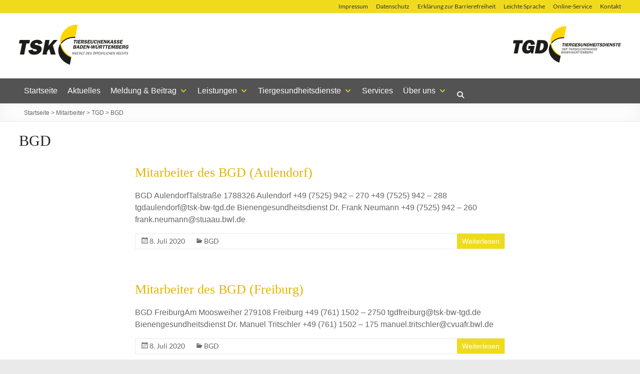

--- FILE ---
content_type: text/html; charset=UTF-8
request_url: https://www.tsk-bw.de/category/mitarbeiter/tgd-mitarbeiter/bgd-tgd-mitarbeiter/
body_size: 33666
content:
<!DOCTYPE html> <!--[if IE 7]><html class="ie ie7" dir="ltr" lang="de" prefix="og: https://ogp.me/ns#"> <![endif]--> <!--[if IE 8]><html class="ie ie8" dir="ltr" lang="de" prefix="og: https://ogp.me/ns#"> <![endif]--> <!--[if !(IE 7) & !(IE 8)]><!--><html dir="ltr" lang="de" prefix="og: https://ogp.me/ns#"> <!--<![endif]--><head><meta charset="UTF-8" /><meta name="viewport" content="width=device-width, initial-scale=1"><meta name="msvalidate.01" content="5100B1ADC5B8641A189D8A8EBFBB1757" /><link rel="profile" href="http://gmpg.org/xfn/11" /> <script type='module' src='https://widget.accessgo.de/accessGoWidget.js'></script> <link media="all" href="https://www.tsk-bw.de/wp-content/cache/autoptimize/css/autoptimize_fdce60682e144e6ea3fbf112ab7501be.css" rel="stylesheet"><title>Tierseuchenkasse Baden-Württemberg - BGD</title><meta name="robots" content="max-image-preview:large" /><link rel="canonical" href="https://www.tsk-bw.de/category/mitarbeiter/tgd-mitarbeiter/bgd-tgd-mitarbeiter/" /><meta name="generator" content="All in One SEO (AIOSEO) 4.9.1.1" /> <script type="application/ld+json" class="aioseo-schema">{"@context":"https:\/\/schema.org","@graph":[{"@type":"BreadcrumbList","@id":"https:\/\/www.tsk-bw.de\/category\/mitarbeiter\/tgd-mitarbeiter\/bgd-tgd-mitarbeiter\/#breadcrumblist","itemListElement":[{"@type":"ListItem","@id":"https:\/\/www.tsk-bw.de#listItem","position":1,"name":"Home","item":"https:\/\/www.tsk-bw.de","nextItem":{"@type":"ListItem","@id":"https:\/\/www.tsk-bw.de\/category\/mitarbeiter\/#listItem","name":"Mitarbeiter"}},{"@type":"ListItem","@id":"https:\/\/www.tsk-bw.de\/category\/mitarbeiter\/#listItem","position":2,"name":"Mitarbeiter","item":"https:\/\/www.tsk-bw.de\/category\/mitarbeiter\/","nextItem":{"@type":"ListItem","@id":"https:\/\/www.tsk-bw.de\/category\/mitarbeiter\/tgd-mitarbeiter\/#listItem","name":"TGD"},"previousItem":{"@type":"ListItem","@id":"https:\/\/www.tsk-bw.de#listItem","name":"Home"}},{"@type":"ListItem","@id":"https:\/\/www.tsk-bw.de\/category\/mitarbeiter\/tgd-mitarbeiter\/#listItem","position":3,"name":"TGD","item":"https:\/\/www.tsk-bw.de\/category\/mitarbeiter\/tgd-mitarbeiter\/","nextItem":{"@type":"ListItem","@id":"https:\/\/www.tsk-bw.de\/category\/mitarbeiter\/tgd-mitarbeiter\/bgd-tgd-mitarbeiter\/#listItem","name":"BGD"},"previousItem":{"@type":"ListItem","@id":"https:\/\/www.tsk-bw.de\/category\/mitarbeiter\/#listItem","name":"Mitarbeiter"}},{"@type":"ListItem","@id":"https:\/\/www.tsk-bw.de\/category\/mitarbeiter\/tgd-mitarbeiter\/bgd-tgd-mitarbeiter\/#listItem","position":4,"name":"BGD","previousItem":{"@type":"ListItem","@id":"https:\/\/www.tsk-bw.de\/category\/mitarbeiter\/tgd-mitarbeiter\/#listItem","name":"TGD"}}]},{"@type":"CollectionPage","@id":"https:\/\/www.tsk-bw.de\/category\/mitarbeiter\/tgd-mitarbeiter\/bgd-tgd-mitarbeiter\/#collectionpage","url":"https:\/\/www.tsk-bw.de\/category\/mitarbeiter\/tgd-mitarbeiter\/bgd-tgd-mitarbeiter\/","name":"Tierseuchenkasse Baden-W\u00fcrttemberg - BGD","inLanguage":"de-DE","isPartOf":{"@id":"https:\/\/www.tsk-bw.de\/#website"},"breadcrumb":{"@id":"https:\/\/www.tsk-bw.de\/category\/mitarbeiter\/tgd-mitarbeiter\/bgd-tgd-mitarbeiter\/#breadcrumblist"}},{"@type":"Organization","@id":"https:\/\/www.tsk-bw.de\/#organization","name":"Tierseuchenkasse Baden-W\u00fcrttemberg","url":"https:\/\/www.tsk-bw.de\/","logo":{"@type":"ImageObject","url":"https:\/\/www.tsk-bw.de\/wp-content\/uploads\/2019\/12\/TSK-BW-Logo.svg","@id":"https:\/\/www.tsk-bw.de\/category\/mitarbeiter\/tgd-mitarbeiter\/bgd-tgd-mitarbeiter\/#organizationLogo","width":219,"height":120},"image":{"@id":"https:\/\/www.tsk-bw.de\/category\/mitarbeiter\/tgd-mitarbeiter\/bgd-tgd-mitarbeiter\/#organizationLogo"}},{"@type":"WebSite","@id":"https:\/\/www.tsk-bw.de\/#website","url":"https:\/\/www.tsk-bw.de\/","name":"Tierseuchenkasse Baden-W\u00fcrttemberg","inLanguage":"de-DE","publisher":{"@id":"https:\/\/www.tsk-bw.de\/#organization"}}]}</script> <link rel='dns-prefetch' href='//www.tsk-bw.de' /><link rel="alternate" type="application/rss+xml" title="Tierseuchenkasse Baden-Württemberg &raquo; Feed" href="https://www.tsk-bw.de/feed/" /> <script consent-skip-blocker="1" data-skip-lazy-load="js-extra" data-noptimize data-cfasync="false">(function () {
  // Web Font Loader compatibility (https://github.com/typekit/webfontloader)
  var modules = {
    typekit: "https://use.typekit.net",
    google: "https://fonts.googleapis.com/"
  };

  var load = function (config) {
    setTimeout(function () {
      var a = window.consentApi;

      // Only when blocker is active
      if (a) {
        // Iterate all modules and handle in a single `WebFont.load`
        Object.keys(modules).forEach(function (module) {
          var newConfigWithoutOtherModules = JSON.parse(
            JSON.stringify(config)
          );
          Object.keys(modules).forEach(function (toRemove) {
            if (toRemove !== module) {
              delete newConfigWithoutOtherModules[toRemove];
            }
          });

          if (newConfigWithoutOtherModules[module]) {
            a.unblock(modules[module]).then(function () {
              var originalLoad = window.WebFont.load;
              if (originalLoad !== load) {
                originalLoad(newConfigWithoutOtherModules);
              }
            });
          }
        });
      }
    }, 0);
  };

  if (!window.WebFont) {
    window.WebFont = {
      load: load
    };
  }
})();</script><link rel="preload" href="https://www.tsk-bw.de/wp-content/391df4ee2aae6ccaa6d751538f7aba9e/dist/247039729.js?ver=4da9deaa8edb67e014c200f7fb07caf2" as="script" /><link rel="preload" href="https://www.tsk-bw.de/wp-content/391df4ee2aae6ccaa6d751538f7aba9e/dist/1300908770.js?ver=fefcaa1c3eea3a500de03fb37bfd85c1" as="script" /><link rel="preload" href="https://www.tsk-bw.de/wp-content/plugins/real-cookie-banner-pro/public/lib/animate.css/animate.min.css?ver=4.1.1" as="style" /><link rel="alternate" type="application/rss+xml" title="Tierseuchenkasse Baden-Württemberg &raquo; Kategorie-Feed für BGD" href="https://www.tsk-bw.de/category/mitarbeiter/tgd-mitarbeiter/bgd-tgd-mitarbeiter/feed/" /> <script data-cfasync="false" type="text/javascript" defer src="https://www.tsk-bw.de/wp-content/391df4ee2aae6ccaa6d751538f7aba9e/dist/247039729.js?ver=4da9deaa8edb67e014c200f7fb07caf2" id="real-cookie-banner-pro-vendor-real-cookie-banner-pro-banner-js"></script> <script type="application/json" data-skip-lazy-load="js-extra" data-skip-moving="true" data-no-defer nitro-exclude data-alt-type="application/ld+json" data-dont-merge data-wpmeteor-nooptimize="true" data-cfasync="false" id="ad3fb5909b9a3957537db5554f96068241-js-extra">{"slug":"real-cookie-banner-pro","textDomain":"real-cookie-banner","version":"5.2.12","restUrl":"https:\/\/www.tsk-bw.de\/wp-json\/real-cookie-banner\/v1\/","restNamespace":"real-cookie-banner\/v1","restPathObfuscateOffset":"a51b71c8eba05394","restRoot":"https:\/\/www.tsk-bw.de\/wp-json\/","restQuery":{"_v":"5.2.12","_locale":"user"},"restNonce":"815357d39d","restRecreateNonceEndpoint":"https:\/\/www.tsk-bw.de\/wp-admin\/admin-ajax.php?action=rest-nonce","publicUrl":"https:\/\/www.tsk-bw.de\/wp-content\/plugins\/real-cookie-banner-pro\/public\/","chunkFolder":"dist","chunksLanguageFolder":"https:\/\/www.tsk-bw.de\/wp-content\/languages\/mo-cache\/real-cookie-banner-pro\/","chunks":{"chunk-config-tab-blocker.lite.js":["de_DE-83d48f038e1cf6148175589160cda67e","de_DE-e051c4c51a9ece7608a571f9dada4712","de_DE-24de88ac89ca0a1363889bd3fd6e1c50","de_DE-93ec68381a9f458fbce3acbccd434479"],"chunk-config-tab-blocker.pro.js":["de_DE-ddf5ae983675e7b6eec2afc2d53654a2","de_DE-ad0fc0f9f96d053303b1ede45a238984","de_DE-e516a6866b9a31db231ab92dedaa8b29","de_DE-1aac2e7f59d941d7ed1061d1018d2957"],"chunk-config-tab-consent.lite.js":["de_DE-3823d7521a3fc2857511061e0d660408"],"chunk-config-tab-consent.pro.js":["de_DE-9cb9ecf8c1e8ce14036b5f3a5e19f098"],"chunk-config-tab-cookies.lite.js":["de_DE-1a51b37d0ef409906245c7ed80d76040","de_DE-e051c4c51a9ece7608a571f9dada4712","de_DE-24de88ac89ca0a1363889bd3fd6e1c50"],"chunk-config-tab-cookies.pro.js":["de_DE-572ee75deed92e7a74abba4b86604687","de_DE-ad0fc0f9f96d053303b1ede45a238984","de_DE-e516a6866b9a31db231ab92dedaa8b29"],"chunk-config-tab-dashboard.lite.js":["de_DE-f843c51245ecd2b389746275b3da66b6"],"chunk-config-tab-dashboard.pro.js":["de_DE-ae5ae8f925f0409361cfe395645ac077"],"chunk-config-tab-import.lite.js":["de_DE-66df94240f04843e5a208823e466a850"],"chunk-config-tab-import.pro.js":["de_DE-e5fee6b51986d4ff7a051d6f6a7b076a"],"chunk-config-tab-licensing.lite.js":["de_DE-e01f803e4093b19d6787901b9591b5a6"],"chunk-config-tab-licensing.pro.js":["de_DE-4918ea9704f47c2055904e4104d4ffba"],"chunk-config-tab-scanner.lite.js":["de_DE-b10b39f1099ef599835c729334e38429"],"chunk-config-tab-scanner.pro.js":["de_DE-752a1502ab4f0bebfa2ad50c68ef571f"],"chunk-config-tab-settings.lite.js":["de_DE-37978e0b06b4eb18b16164a2d9c93a2c"],"chunk-config-tab-settings.pro.js":["de_DE-e59d3dcc762e276255c8989fbd1f80e3"],"chunk-config-tab-tcf.lite.js":["de_DE-4f658bdbf0aa370053460bc9e3cd1f69","de_DE-e051c4c51a9ece7608a571f9dada4712","de_DE-93ec68381a9f458fbce3acbccd434479"],"chunk-config-tab-tcf.pro.js":["de_DE-e1e83d5b8a28f1f91f63b9de2a8b181a","de_DE-ad0fc0f9f96d053303b1ede45a238984","de_DE-1aac2e7f59d941d7ed1061d1018d2957"]},"others":{"customizeValuesBanner":"{\"layout\":{\"type\":\"dialog\",\"maxHeightEnabled\":false,\"maxHeight\":740,\"dialogMaxWidth\":450,\"dialogPosition\":\"middleCenter\",\"dialogMargin\":[0,0,0,0],\"bannerPosition\":\"bottom\",\"bannerMaxWidth\":1024,\"dialogBorderRadius\":3,\"borderRadius\":0,\"animationIn\":\"slideInUp\",\"animationInDuration\":500,\"animationInOnlyMobile\":true,\"animationOut\":\"none\",\"animationOutDuration\":500,\"animationOutOnlyMobile\":true,\"overlay\":true,\"overlayBg\":\"#0a0a0a\",\"overlayBgAlpha\":59,\"overlayBlur\":2},\"decision\":{\"acceptAll\":\"button\",\"acceptEssentials\":\"button\",\"showCloseIcon\":false,\"acceptIndividual\":\"link\",\"buttonOrder\":\"all,essential,save,individual\",\"showGroups\":false,\"groupsFirstView\":false,\"saveButton\":\"always\"},\"design\":{\"bg\":\"#222222\",\"textAlign\":\"left\",\"linkTextDecoration\":\"underline\",\"borderWidth\":0,\"borderColor\":\"#ffffff\",\"fontSize\":14,\"fontColor\":\"#f9f9f9\",\"fontInheritFamily\":true,\"fontFamily\":\"Arial, Helvetica, sans-serif\",\"fontWeight\":\"normal\",\"boxShadowEnabled\":true,\"boxShadowOffsetX\":0,\"boxShadowOffsetY\":-1,\"boxShadowBlurRadius\":17,\"boxShadowSpreadRadius\":0,\"boxShadowColor\":\"#0a0a0a\",\"boxShadowColorAlpha\":20},\"headerDesign\":{\"inheritBg\":true,\"bg\":\"#f4f4f4\",\"inheritTextAlign\":true,\"textAlign\":\"center\",\"padding\":[17,20,15,20],\"logo\":\"\",\"logoRetina\":\"\",\"logoMaxHeight\":40,\"logoPosition\":\"left\",\"logoMargin\":[5,15,5,15],\"fontSize\":17,\"fontColor\":\"#f9f9f9\",\"fontInheritFamily\":true,\"fontFamily\":\"Arial, Helvetica, sans-serif\",\"fontWeight\":\"lighter\",\"borderWidth\":1,\"borderColor\":\"#424242\"},\"bodyDesign\":{\"padding\":[15,20,10,20],\"descriptionInheritFontSize\":true,\"descriptionFontSize\":14,\"dottedGroupsInheritFontSize\":false,\"dottedGroupsFontSize\":13,\"dottedGroupsBulletColor\":\"#b58d00\",\"teachingsInheritTextAlign\":true,\"teachingsTextAlign\":\"center\",\"teachingsSeparatorActive\":false,\"teachingsSeparatorWidth\":0,\"teachingsSeparatorHeight\":0,\"teachingsSeparatorColor\":\"#056363\",\"teachingsInheritFontSize\":false,\"teachingsFontSize\":12,\"teachingsInheritFontColor\":false,\"teachingsFontColor\":\"#7c7c7c\",\"accordionMargin\":[10,0,5,0],\"accordionPadding\":[5,5,5,5],\"accordionArrowType\":\"outlined\",\"accordionArrowColor\":\"#b58d00\",\"accordionBg\":\"#222222\",\"accordionActiveBg\":\"#2b2b2b\",\"accordionHoverBg\":\"#2b2b2b\",\"accordionBorderWidth\":0,\"accordionBorderColor\":\"#1c1c1c\",\"accordionTitleFontSize\":12,\"accordionTitleFontColor\":\"#ffffff\",\"accordionTitleFontWeight\":\"normal\",\"accordionDescriptionMargin\":[5,0,0,0],\"accordionDescriptionFontSize\":12,\"accordionDescriptionFontColor\":\"#828282\",\"accordionDescriptionFontWeight\":\"normal\",\"acceptAllOneRowLayout\":false,\"acceptAllPadding\":[10,10,10,10],\"acceptAllBg\":\"#b58d00\",\"acceptAllTextAlign\":\"center\",\"acceptAllFontSize\":15,\"acceptAllFontColor\":\"#000000\",\"acceptAllFontWeight\":\"normal\",\"acceptAllBorderWidth\":0,\"acceptAllBorderColor\":\"#000000\",\"acceptAllHoverBg\":\"#936900\",\"acceptAllHoverFontColor\":\"#ffffff\",\"acceptAllHoverBorderColor\":\"#000000\",\"acceptEssentialsUseAcceptAll\":true,\"acceptEssentialsButtonType\":\"\",\"acceptEssentialsPadding\":[5,5,5,5],\"acceptEssentialsBg\":\"#222222\",\"acceptEssentialsTextAlign\":\"center\",\"acceptEssentialsFontSize\":13,\"acceptEssentialsFontColor\":\"#b58d00\",\"acceptEssentialsFontWeight\":\"normal\",\"acceptEssentialsBorderWidth\":1,\"acceptEssentialsBorderColor\":\"#b58d00\",\"acceptEssentialsHoverBg\":\"#222222\",\"acceptEssentialsHoverFontColor\":\"#ffffff\",\"acceptEssentialsHoverBorderColor\":\"#b58d00\",\"acceptIndividualPadding\":[5,5,5,5],\"acceptIndividualBg\":\"#ffffff\",\"acceptIndividualTextAlign\":\"center\",\"acceptIndividualFontSize\":15,\"acceptIndividualFontColor\":\"#b58d00\",\"acceptIndividualFontWeight\":\"normal\",\"acceptIndividualBorderWidth\":0,\"acceptIndividualBorderColor\":\"#000000\",\"acceptIndividualHoverBg\":\"#ffffff\",\"acceptIndividualHoverFontColor\":\"#936900\",\"acceptIndividualHoverBorderColor\":\"#000000\"},\"footerDesign\":{\"poweredByLink\":true,\"inheritBg\":false,\"bg\":\"#141414\",\"inheritTextAlign\":true,\"textAlign\":\"center\",\"padding\":[15,20,17,20],\"fontSize\":13,\"fontColor\":\"#969696\",\"fontInheritFamily\":true,\"fontFamily\":\"Arial, Helvetica, sans-serif\",\"fontWeight\":\"normal\",\"hoverFontColor\":\"#d3d3d3\",\"borderWidth\":1,\"borderColor\":\"#424242\",\"languageSwitcher\":\"flags\"},\"texts\":{\"headline\":\"Privatsph\\u00e4re-Einstellungen\",\"description\":\"Wir verwenden Cookies und \\u00e4hnliche Technologien auf unserer Website und verarbeiten personenbezogene Daten von Ihnen (z.B. IP-Adresse), um z.B. Inhalte und Anzeigen zu personalisieren, Medien von Drittanbietern einzubinden oder Zugriffe auf unsere Website zu analysieren. Die Datenverarbeitung kann auch erst in Folge gesetzter Cookies stattfinden. Wir teilen diese Daten mit Dritten, die wir in den Privatsph\\u00e4re-Einstellungen benennen.<br \\\/><br \\\/>Die Datenverarbeitung kann mit Ihrer Einwilligung oder auf Basis eines berechtigten Interesses erfolgen, dem Sie in den Privatsph\\u00e4re-Einstellungen widersprechen k\\u00f6nnen. Sie haben das Recht, nicht einzuwilligen und Ihre Einwilligung zu einem sp\\u00e4teren Zeitpunkt zu \\u00e4ndern oder zu widerrufen. Weitere Informationen zur Verwendung Ihrer Daten finden Sie in unserer {{privacyPolicy}}Datenschutzerkl\\u00e4rung{{\\\/privacyPolicy}}.\",\"acceptAll\":\"Alle akzeptieren\",\"acceptEssentials\":\"Weiter ohne Einwilligung\",\"acceptIndividual\":\"Privatsph\\u00e4re-Einstellungen individuell festlegen\",\"poweredBy\":\"2\",\"dataProcessingInUnsafeCountries\":\"Einige Dienste verarbeiten personenbezogene Daten in unsicheren Drittl\\u00e4ndern. Indem du in die Nutzung dieser Services einwilligst, erkl\\u00e4rst du dich auch mit der Verarbeitung deiner Daten in diesen unsicheren Drittl\\u00e4ndern gem\\u00e4\\u00df {{legalBasis}} einverstanden. Dies birgt das Risiko, dass deine Daten von Beh\\u00f6rden zu Kontroll- und \\u00dcberwachungszwecken verarbeitet werden, m\\u00f6glicherweise ohne die M\\u00f6glichkeit eines Rechtsbehelfs.\",\"ageNoticeBanner\":\"Sie sind unter {{minAge}} Jahre alt? Dann k\\u00f6nnen Sie nicht in optionale Services einwilligen. Sie k\\u00f6nnen Ihre Erziehungsberechtigten bitten, mit Ihnen in diese Services einzuwilligen.\",\"ageNoticeBlocker\":\"Sie sind unter {{minAge}} Jahre alt? Leider d\\u00fcrfen Sie diesem Service nicht selbst zustimmen, um diese Inhalte zu sehen. Bitten Sie Ihre Eltern oder\\u00a0 Ihren Erziehungsberechtigten, dem Service mit Ihnen zuzustimmen!\",\"listServicesNotice\":\"Wenn Sie alle Services akzeptieren, erlauben Sie, dass {{services}} geladen werden. Diese sind nach ihrem Zweck in die Gruppen Essensziell und Funktional.\",\"listServicesLegitimateInterestNotice\":\"Au\\u00dferdem werden die {{services}} auf der Grundlage eines berechtigten Interesses geladen.\",\"tcfStacksCustomName\":\"Services mit verschiedenen Zwecken au\\u00dferhalb des TCF-Standards\",\"tcfStacksCustomDescription\":\"Services, die Einwilligungen nicht \\u00fcber den TCF-Standard, sondern \\u00fcber andere Technologien teilen. Diese werden nach ihrem Zweck in mehrere Gruppen unterteilt. Einige davon werden aufgrund eines berechtigten Interesses genutzt (z.B. Gefahrenabwehr), andere werden nur mit deiner Einwilligung genutzt. Details zu den einzelnen Gruppen und Zwecken der Services findest du in den individuellen Privatsph\\u00e4re-Einstellungen.\",\"consentForwardingExternalHosts\":\"Deine Einwilligung gilt auch auf {{websites}}.\",\"blockerHeadline\":\"{{name}} aufgrund von Privatsph\\u00e4re-Einstellungen blockiert\",\"blockerLinkShowMissing\":\"Zeige alle Services, denen du noch zustimmen musst\",\"blockerLoadButton\":\"Erforderliche Services akzeptieren und Inhalte laden\",\"blockerAcceptInfo\":\"Wenn Sie die blockierten Inhalte laden, werden Ihre Datenschutzeinstellungen angepasst. Inhalte aus diesem Service werden in Zukunft nicht mehr blockiert. Sie haben das Recht, Ihre Entscheidung jederzeit zu widerrufen oder zu \\u00e4ndern.\",\"stickyHistory\":\"Historie der Privatsph\\u00e4re-Einstellungen\",\"stickyRevoke\":\"Einwilligungen widerrufen\",\"stickyRevokeSuccessMessage\":\"Du hast die Einwilligung f\\u00fcr Services mit dessen Cookies und Verarbeitung personenbezogener Daten erfolgreich widerrufen. Die Seite wird jetzt neu geladen!\",\"stickyChange\":\"Privatsph\\u00e4re-Einstellungen \\u00e4ndern\"},\"individualLayout\":{\"inheritDialogMaxWidth\":false,\"dialogMaxWidth\":450,\"inheritBannerMaxWidth\":true,\"bannerMaxWidth\":1980,\"descriptionTextAlign\":\"center\"},\"group\":{\"checkboxBg\":\"#f0f0f0\",\"checkboxBorderWidth\":1,\"checkboxBorderColor\":\"#d2d2d2\",\"checkboxActiveColor\":\"#f9f9f9\",\"checkboxActiveBg\":\"#b58d00\",\"checkboxActiveBorderColor\":\"#b58d00\",\"groupInheritBg\":true,\"groupBg\":\"#f4f4f4\",\"groupPadding\":[15,15,15,15],\"groupSpacing\":10,\"groupBorderRadius\":0,\"groupBorderWidth\":1,\"groupBorderColor\":\"#424242\",\"headlineFontSize\":15,\"headlineFontWeight\":\"bolder\",\"headlineFontColor\":\"#ffffff\",\"descriptionFontSize\":13,\"descriptionFontColor\":\"#ffffff\",\"linkColor\":\"#969696\",\"linkHoverColor\":\"#d3d3d3\",\"detailsHideLessRelevant\":true},\"saveButton\":{\"useAcceptAll\":true,\"type\":\"button\",\"padding\":[5,5,5,5],\"bg\":\"#222222\",\"textAlign\":\"center\",\"fontSize\":14,\"fontColor\":\"#b58d00\",\"fontWeight\":\"normal\",\"borderWidth\":1,\"borderColor\":\"#b58d00\",\"hoverBg\":\"#222222\",\"hoverFontColor\":\"#ffffff\",\"hoverBorderColor\":\"#b58d00\"},\"individualTexts\":{\"headline\":\"Individuelle Privatsph\\u00e4re-Einstellungen\",\"description\":\"Wir verwenden Cookies und \\u00e4hnliche Technologien auf unserer Website und verarbeiten personenbezogene Daten von Ihnen (z.B. IP-Adresse), um z.B. Inhalte und Anzeigen zu personalisieren, Medien von Drittanbietern einzubinden oder Zugriffe auf unsere Website zu analysieren. Die Datenverarbeitung kann auch erst in Folge gesetzter Cookies stattfinden. Wir teilen diese Daten mit Dritten, die wir in den Privatsph\\u00e4re-Einstellungen benennen.<br \\\/><br \\\/>Die Datenverarbeitung kann mit Ihrer Einwilligung oder auf Basis eines berechtigten Interesses erfolgen, dem Sie in den Privatsph\\u00e4re-Einstellungen widersprechen k\\u00f6nnen. Sie haben das Recht, nicht einzuwilligen und Ihre Einwilligung zu einem sp\\u00e4teren Zeitpunkt zu \\u00e4ndern oder zu widerrufen. Weitere Informationen zur Verwendung Ihrer Daten finden Sie in unserer {{privacyPolicy}}Datenschutzerkl\\u00e4rung{{\\\/privacyPolicy}}.<br \\\/><br \\\/>Im Folgenden finden Sie eine \\u00dcbersicht \\u00fcber alle Services, die von dieser Website genutzt werden. Sie k\\u00f6nnen sich detaillierte Informationen zu jedem Service ansehen und ihm einzeln zustimmen oder von Ihrem Widerspruchsrecht Gebrauch machen.\",\"save\":\"Individuelle Auswahlen speichern\",\"showMore\":\"Service-Informationen anzeigen\",\"hideMore\":\"Service-Informationen ausblenden\",\"postamble\":\"\"},\"mobile\":{\"enabled\":true,\"maxHeight\":400,\"hideHeader\":false,\"alignment\":\"bottom\",\"scalePercent\":90,\"scalePercentVertical\":-50},\"sticky\":{\"enabled\":false,\"animationsEnabled\":true,\"alignment\":\"left\",\"bubbleBorderRadius\":50,\"icon\":\"fingerprint\",\"iconCustom\":\"\",\"iconCustomRetina\":\"\",\"iconSize\":30,\"iconColor\":\"#ffffff\",\"bubbleMargin\":[10,20,20,20],\"bubblePadding\":15,\"bubbleBg\":\"#15779b\",\"bubbleBorderWidth\":0,\"bubbleBorderColor\":\"#10556f\",\"boxShadowEnabled\":true,\"boxShadowOffsetX\":0,\"boxShadowOffsetY\":2,\"boxShadowBlurRadius\":5,\"boxShadowSpreadRadius\":1,\"boxShadowColor\":\"#105b77\",\"boxShadowColorAlpha\":40,\"bubbleHoverBg\":\"#ffffff\",\"bubbleHoverBorderColor\":\"#000000\",\"hoverIconColor\":\"#000000\",\"hoverIconCustom\":\"\",\"hoverIconCustomRetina\":\"\",\"menuFontSize\":16,\"menuBorderRadius\":5,\"menuItemSpacing\":10,\"menuItemPadding\":[5,10,5,10]},\"customCss\":{\"css\":\"\",\"antiAdBlocker\":\"y\"}}","isPro":true,"showProHints":false,"proUrl":"https:\/\/devowl.io\/de\/go\/real-cookie-banner?source=rcb-lite","showLiteNotice":false,"frontend":{"groups":"[{\"id\":107,\"name\":\"Essenziell\",\"slug\":\"essenziell\",\"description\":\"Essenzielle Services sind f\\u00fcr die grundlegende Funktionalit\\u00e4t der Website erforderlich. Sie enthalten nur technisch notwendige Services. Diesen Services kann nicht widersprochen werden.\",\"isEssential\":true,\"isDefault\":true,\"items\":[{\"id\":3739,\"name\":\"Wordfence\",\"purpose\":\"Wordfence sichert diese Website vor Angriffen verschiedener Art. Dies erfordert die Verarbeitung der IP-Adresse und der Metadaten des Nutzers. Cookies oder Cookie-\\u00e4hnliche Technologien k\\u00f6nnen gespeichert und gelesen werden. Cookies werden verwendet, um die Berechtigungen des Benutzers vor dem Zugriff auf WordPress zu pr\\u00fcfen, um Administratoren zu benachrichtigen, wenn sich ein Benutzer mit einem neuen Ger\\u00e4t oder Standort anmeldet, und um definierte L\\u00e4nderbeschr\\u00e4nkungen durch speziell pr\\u00e4parierte Links zu umgehen. Diese Daten k\\u00f6nnen zum Schutz vor Brute-Force-Angriffen und zur Verbesserung der Services von Defiant, Inc. verwendet werden. Das berechtigte Interesse an der Nutzung dieses Dienstes besteht darin, die notwendige Sicherheit der Website zu gew\\u00e4hrleisten.\",\"providerContact\":{\"phone\":\"\",\"email\":\"privacy@defiant.com\",\"link\":\"\"},\"isProviderCurrentWebsite\":false,\"provider\":\"Defiant, Inc., 1700 Westlake Ave N Ste 200, Seattle, WA 98109, USA\",\"uniqueName\":\"wordfence\",\"isEmbeddingOnlyExternalResources\":false,\"legalBasis\":\"legitimate-interest\",\"dataProcessingInCountries\":[\"US\"],\"dataProcessingInCountriesSpecialTreatments\":[\"standard-contractual-clauses\"],\"technicalDefinitions\":[{\"type\":\"http\",\"name\":\"wfwaf-authcookie-*\",\"host\":\"www.tsk-bw.de\",\"duration\":12,\"durationUnit\":\"mo\",\"isSessionDuration\":false,\"purpose\":\"Authentifizierungs-Token, um eingeloggte Benutzer zu erkennen und damit die Firewall zu entlasten\"},{\"type\":\"http\",\"name\":\"wf_loginalerted_*\",\"host\":\"www.tsk-bw.de\",\"duration\":12,\"durationUnit\":\"mo\",\"isSessionDuration\":false,\"purpose\":\"Eindeutiger Wert, um Anmeldungen und verd\\u00e4chtige Anmeldeaktivit\\u00e4ten von neuen Ger\\u00e4ten oder unbekannten Standorten zu erkennen\"},{\"type\":\"http\",\"name\":\"wfCBLBypass\",\"host\":\"www.tsk-bw.de\",\"duration\":12,\"durationUnit\":\"mo\",\"isSessionDuration\":false,\"purpose\":\"Eindeutiger Wert, der es Nutzern erm\\u00f6glicht, die Website trotz einer regionalen Beschr\\u00e4nkung zu besuchen\"},{\"type\":\"http\",\"name\":\"wfls-remembered-*\",\"host\":\"www.tsk-bw.de\",\"duration\":30,\"durationUnit\":\"d\",\"isSessionDuration\":false,\"purpose\":\"Token, um Nutzer nach einer Zwei-Faktor-Authentifizierung (2FA) f\\u00fcr eine bestimmte Zeit zu erkennen\"}],\"codeDynamics\":[],\"providerPrivacyPolicyUrl\":\"https:\\\/\\\/www.wordfence.com\\\/privacy-policy\\\/\",\"providerLegalNoticeUrl\":\"\",\"tagManagerOptInEventName\":\"\",\"tagManagerOptOutEventName\":\"\",\"googleConsentModeConsentTypes\":[],\"executePriority\":10,\"codeOptIn\":\"\",\"executeCodeOptInWhenNoTagManagerConsentIsGiven\":false,\"codeOptOut\":\"\",\"executeCodeOptOutWhenNoTagManagerConsentIsGiven\":false,\"deleteTechnicalDefinitionsAfterOptOut\":false,\"codeOnPageLoad\":\"\",\"presetId\":\"wordfence\"},{\"id\":3733,\"name\":\"Real Cookie Banner\",\"purpose\":\"Real Cookie Banner bittet Website-Besucher um die Einwilligung zum Setzen von Cookies und zur Verarbeitung personenbezogener Daten. Dazu wird jedem Website-Besucher eine UUID (pseudonyme Identifikation des Nutzers) zugewiesen, die bis zum Ablauf des Cookies zur Speicherung der Einwilligung g\\u00fcltig ist. Cookies werden dazu verwendet, um zu testen, ob Cookies gesetzt werden k\\u00f6nnen, um Referenz auf die dokumentierte Einwilligung zu speichern, um zu speichern, in welche Services aus welchen Service-Gruppen der Besucher eingewilligt hat, und, falls Einwilligung nach dem Transparency & Consent Framework (TCF) eingeholt werden, um die Einwilligungen in TCF Partner, Zwecke, besondere Zwecke, Funktionen und besondere Funktionen zu speichern. Im Rahmen der Darlegungspflicht nach DSGVO wird die erhobene Einwilligung vollumf\\u00e4nglich dokumentiert. Dazu z\\u00e4hlt neben den Services und Service-Gruppen, in welche der Besucher eingewilligt hat, und falls Einwilligung nach dem TCF Standard eingeholt werden, in welche TCF Partner, Zwecke und Funktionen der Besucher eingewilligt hat, alle Einstellungen des Cookie Banners zum Zeitpunkt der Einwilligung als auch die technischen Umst\\u00e4nde (z.B. Gr\\u00f6\\u00dfe des Sichtbereichs bei der Einwilligung) und die Nutzerinteraktionen (z.B. Klick auf Buttons), die zur Einwilligung gef\\u00fchrt haben. Die Einwilligung wird pro Sprache einmal erhoben.\",\"providerContact\":{\"phone\":\"\",\"email\":\"\",\"link\":\"\"},\"isProviderCurrentWebsite\":true,\"provider\":\"Tierseuchenkasse Baden-W\\u00fcrttemberg\",\"uniqueName\":\"real-cookie-banner\",\"isEmbeddingOnlyExternalResources\":false,\"legalBasis\":\"legal-requirement\",\"dataProcessingInCountries\":[],\"dataProcessingInCountriesSpecialTreatments\":[],\"technicalDefinitions\":[{\"type\":\"http\",\"name\":\"real_cookie_banner*\",\"host\":\".tsk-bw.de\",\"duration\":365,\"durationUnit\":\"d\",\"isSessionDuration\":false,\"purpose\":\"Eindeutiger Identifikator f\\u00fcr die Einwilligung, aber nicht f\\u00fcr den Website-Besucher. Revisionshash f\\u00fcr die Einstellungen des Cookie-Banners (Texte, Farben, Funktionen, Servicegruppen, Dienste, Content Blocker usw.). IDs f\\u00fcr eingewilligte Services und Service-Gruppen.\"},{\"type\":\"http\",\"name\":\"real_cookie_banner*-tcf\",\"host\":\".tsk-bw.de\",\"duration\":365,\"durationUnit\":\"d\",\"isSessionDuration\":false,\"purpose\":\"Im Rahmen von TCF gesammelte Einwilligungen, die im TC-String-Format gespeichert werden, einschlie\\u00dflich TCF-Vendoren, -Zwecke, -Sonderzwecke, -Funktionen und -Sonderfunktionen.\"},{\"type\":\"http\",\"name\":\"real_cookie_banner*-gcm\",\"host\":\".tsk-bw.de\",\"duration\":365,\"durationUnit\":\"d\",\"isSessionDuration\":false,\"purpose\":\"Die im Google Consent Mode gesammelten Einwilligungen in die verschiedenen Einwilligungstypen (Zwecke) werden f\\u00fcr alle mit dem Google Consent Mode kompatiblen Services gespeichert.\"},{\"type\":\"http\",\"name\":\"real_cookie_banner-test\",\"host\":\".tsk-bw.de\",\"duration\":365,\"durationUnit\":\"d\",\"isSessionDuration\":false,\"purpose\":\"Cookie, der gesetzt wurde, um die Funktionalit\\u00e4t von HTTP-Cookies zu testen. Wird sofort nach dem Test gel\\u00f6scht.\"},{\"type\":\"local\",\"name\":\"real_cookie_banner*\",\"host\":\"https:\\\/\\\/www.tsk-bw.de\",\"duration\":1,\"durationUnit\":\"d\",\"isSessionDuration\":false,\"purpose\":\"Eindeutiger Identifikator f\\u00fcr die Einwilligung, aber nicht f\\u00fcr den Website-Besucher. Revisionshash f\\u00fcr die Einstellungen des Cookie-Banners (Texte, Farben, Funktionen, Service-Gruppen, Services, Content Blocker usw.). IDs f\\u00fcr eingewilligte Services und Service-Gruppen. Wird nur solange gespeichert, bis die Einwilligung auf dem Website-Server dokumentiert ist.\"},{\"type\":\"local\",\"name\":\"real_cookie_banner*-tcf\",\"host\":\"https:\\\/\\\/www.tsk-bw.de\",\"duration\":1,\"durationUnit\":\"d\",\"isSessionDuration\":false,\"purpose\":\"Im Rahmen von TCF gesammelte Einwilligungen werden im TC-String-Format gespeichert, einschlie\\u00dflich TCF Vendoren, Zwecke, besondere Zwecke, Funktionen und besondere Funktionen. Wird nur solange gespeichert, bis die Einwilligung auf dem Website-Server dokumentiert ist.\"},{\"type\":\"local\",\"name\":\"real_cookie_banner*-gcm\",\"host\":\"https:\\\/\\\/www.tsk-bw.de\",\"duration\":1,\"durationUnit\":\"d\",\"isSessionDuration\":false,\"purpose\":\"Im Rahmen des Google Consent Mode erfasste Einwilligungen werden f\\u00fcr alle mit dem Google Consent Mode kompatiblen Services in Einwilligungstypen (Zwecke) gespeichert. Wird nur solange gespeichert, bis die Einwilligung auf dem Website-Server dokumentiert ist.\"},{\"type\":\"local\",\"name\":\"real_cookie_banner-consent-queue*\",\"host\":\"https:\\\/\\\/www.tsk-bw.de\",\"duration\":1,\"durationUnit\":\"d\",\"isSessionDuration\":false,\"purpose\":\"Lokale Zwischenspeicherung (Caching) der Auswahl im Cookie-Banner, bis der Server die Einwilligung dokumentiert; Dokumentation periodisch oder bei Seitenwechseln versucht, wenn der Server nicht verf\\u00fcgbar oder \\u00fcberlastet ist.\"}],\"codeDynamics\":[],\"providerPrivacyPolicyUrl\":\"https:\\\/\\\/www.tsk-bw.de\\\/datenschutzerklaerung\\\/\",\"providerLegalNoticeUrl\":\"\",\"tagManagerOptInEventName\":\"\",\"tagManagerOptOutEventName\":\"\",\"googleConsentModeConsentTypes\":[],\"executePriority\":10,\"codeOptIn\":\"\",\"executeCodeOptInWhenNoTagManagerConsentIsGiven\":false,\"codeOptOut\":\"\",\"executeCodeOptOutWhenNoTagManagerConsentIsGiven\":false,\"deleteTechnicalDefinitionsAfterOptOut\":false,\"codeOnPageLoad\":\"\",\"presetId\":\"real-cookie-banner\"}]},{\"id\":108,\"name\":\"Funktional\",\"slug\":\"funktional\",\"description\":\"Funktionale Services sind notwendig, um \\u00fcber die wesentliche Funktionalit\\u00e4t der Website hinausgehende Features wie h\\u00fcbschere Schriftarten, Videowiedergabe oder interaktive Web 2.0-Features bereitzustellen. Inhalte von z.B. Video- und Social Media-Plattformen sind standardm\\u00e4\\u00dfig gesperrt und k\\u00f6nnen zugestimmt werden. Wenn dem Service zugestimmt wird, werden diese Inhalte automatisch ohne weitere manuelle Einwilligung geladen.\",\"isEssential\":false,\"isDefault\":true,\"items\":[{\"id\":3740,\"name\":\"Google Fonts\",\"purpose\":\"Google Fonts ist ein Dienst, der Schriften, die nicht auf dem Client-Ger\\u00e4t des Nutzers installiert sind, herunterl\\u00e4dt und in die Website einbettet. Auf dem Client-Ger\\u00e4t des Nutzers werden keine Cookies im technischen Sinne gesetzt, aber es werden technische und pers\\u00f6nliche Daten wie z.B. die IP-Adresse vom Client an den Server des Dienstanbieters \\u00fcbertragen, um die Nutzung des Dienstes zu erm\\u00f6glichen.\",\"providerContact\":{\"phone\":\"\",\"email\":\"\",\"link\":\"\"},\"isProviderCurrentWebsite\":false,\"provider\":\"Google Ireland Limited\",\"uniqueName\":\"google-fonts\",\"isEmbeddingOnlyExternalResources\":true,\"legalBasis\":\"consent\",\"dataProcessingInCountries\":[\"US\"],\"dataProcessingInCountriesSpecialTreatments\":[],\"technicalDefinitions\":[{\"type\":\"http\",\"name\":\"\",\"host\":\"\",\"duration\":0,\"durationUnit\":\"y\",\"isSessionDuration\":false,\"purpose\":\"\"}],\"codeDynamics\":[],\"providerPrivacyPolicyUrl\":\"https:\\\/\\\/policies.google.com\\\/privacy\",\"providerLegalNoticeUrl\":\"\",\"tagManagerOptInEventName\":\"\",\"tagManagerOptOutEventName\":\"\",\"googleConsentModeConsentTypes\":[],\"executePriority\":10,\"codeOptIn\":\"\",\"executeCodeOptInWhenNoTagManagerConsentIsGiven\":false,\"codeOptOut\":\"\",\"executeCodeOptOutWhenNoTagManagerConsentIsGiven\":false,\"deleteTechnicalDefinitionsAfterOptOut\":false,\"codeOnPageLoad\":\"base64-encoded:[base64]\",\"presetId\":\"google-fonts\"},{\"id\":3737,\"name\":\"Google reCAPTCHA\",\"purpose\":\"Google reCAPTCHA ist eine L\\u00f6sung zur Verhinderung von Spam und zur Erkennung von Bots, z. B. bei der Eingabe von Daten in Online-Formulare. Dies erfordert die Verarbeitung der IP-Adresse und der Metadaten des Nutzers. Cookies oder Cookie-\\u00e4hnliche Technologien k\\u00f6nnen gespeichert und ausgelesen werden. Diese k\\u00f6nnen personenbezogene Daten und technische Daten wie Nutzer-IDs, Einwilligungen und Sicherheitstokens enthalten. Diese Daten k\\u00f6nnen verwendet werden, um besuchte Websites zu erfassen und um die Dienste von Google zu verbessern. Diese Daten k\\u00f6nnen von Google mit den Daten der auf den Websites von Google (z. B. google.com und youtube.com) eingeloggten Nutzer verkn\\u00fcpft werden. Sie k\\u00f6nnen auch zur Profilerstellung verwendet werden, z. B. um dir personalisierte Dienste anzubieten, wie Werbung auf der Grundlage deiner Interessen oder Empfehlungen. Google stellt personenbezogene Daten seinen verbundenen Unternehmen, anderen vertrauensw\\u00fcrdigen Unternehmen oder Personen zur Verf\\u00fcgung, die diese Daten auf der Grundlage der Anweisungen von Google und in \\u00dcbereinstimmung mit den Datenschutzbestimmungen von Google verarbeiten k\\u00f6nnen.\",\"providerContact\":{\"phone\":\"+353 1 543 1000\",\"email\":\"dpo-google@google.com\",\"link\":\"https:\\\/\\\/support.google.com\\\/\"},\"isProviderCurrentWebsite\":false,\"provider\":\"Google Ireland Limited, Gordon House, Barrow Street, Dublin 4, Irland\",\"uniqueName\":\"google-recaptcha\",\"isEmbeddingOnlyExternalResources\":false,\"legalBasis\":\"consent\",\"dataProcessingInCountries\":[\"US\",\"IE\",\"AU\",\"BE\",\"BR\",\"CA\",\"CL\",\"FI\",\"FR\",\"DE\",\"HK\",\"IN\",\"ID\",\"IL\",\"IT\",\"JP\",\"KR\",\"NL\",\"PL\",\"QA\",\"SG\",\"ES\",\"CH\",\"TW\",\"GB\"],\"dataProcessingInCountriesSpecialTreatments\":[\"provider-is-self-certified-trans-atlantic-data-privacy-framework\"],\"technicalDefinitions\":[{\"type\":\"http\",\"name\":\"NID\",\"host\":\".google.com\",\"duration\":6,\"durationUnit\":\"mo\",\"isSessionDuration\":false,\"purpose\":\"\"},{\"type\":\"http\",\"name\":\"_GRECAPTCHA\",\"host\":\"www.google.com\",\"duration\":6,\"durationUnit\":\"mo\",\"isSessionDuration\":false,\"purpose\":\"\"},{\"type\":\"http\",\"name\":\"__Secure-3PSIDCC\",\"host\":\".google.com\",\"duration\":1,\"durationUnit\":\"y\",\"isSessionDuration\":false,\"purpose\":\"\"},{\"type\":\"local\",\"name\":\"rc::a\",\"host\":\"www.google.com\",\"duration\":1,\"durationUnit\":\"s\",\"isSessionDuration\":false,\"purpose\":\"\"},{\"type\":\"local\",\"name\":\"rc::b\",\"host\":\"www.google.com\",\"duration\":1,\"durationUnit\":\"s\",\"isSessionDuration\":false,\"purpose\":\"\"},{\"type\":\"local\",\"name\":\"rc::c\",\"host\":\"www.google.com\",\"duration\":1,\"durationUnit\":\"s\",\"isSessionDuration\":false,\"purpose\":\"\"},{\"type\":\"http\",\"name\":\"SIDCC\",\"host\":\".google.com\",\"duration\":1,\"durationUnit\":\"y\",\"isSessionDuration\":false,\"purpose\":\"\"},{\"type\":\"http\",\"name\":\"__Secure-3PAPISID\",\"host\":\".google.com\",\"duration\":13,\"durationUnit\":\"mo\",\"isSessionDuration\":false,\"purpose\":\"\"},{\"type\":\"http\",\"name\":\"SSID\",\"host\":\".google.com\",\"duration\":13,\"durationUnit\":\"mo\",\"isSessionDuration\":false,\"purpose\":\"\"},{\"type\":\"http\",\"name\":\"SAPISID\",\"host\":\".google.com\",\"duration\":13,\"durationUnit\":\"mo\",\"isSessionDuration\":false,\"purpose\":\"\"},{\"type\":\"http\",\"name\":\"APISID\",\"host\":\".google.com\",\"duration\":13,\"durationUnit\":\"mo\",\"isSessionDuration\":false,\"purpose\":\"\"},{\"type\":\"http\",\"name\":\"HSID\",\"host\":\".google.com\",\"duration\":13,\"durationUnit\":\"mo\",\"isSessionDuration\":false,\"purpose\":\"\"},{\"type\":\"http\",\"name\":\"SID\",\"host\":\".google.com\",\"duration\":13,\"durationUnit\":\"mo\",\"isSessionDuration\":false,\"purpose\":\"\"},{\"type\":\"http\",\"name\":\"__Secure-1PSIDCC\",\"host\":\".google.com\",\"duration\":1,\"durationUnit\":\"y\",\"isSessionDuration\":false,\"purpose\":\"\"},{\"type\":\"http\",\"name\":\"__Secure-1PAPISID\",\"host\":\".google.com\",\"duration\":13,\"durationUnit\":\"mo\",\"isSessionDuration\":false,\"purpose\":\"\"},{\"type\":\"http\",\"name\":\"__Secure-1PSID\",\"host\":\".google.com\",\"duration\":13,\"durationUnit\":\"mo\",\"isSessionDuration\":false,\"purpose\":\"\"},{\"type\":\"http\",\"name\":\"__Secure-ENID\",\"host\":\".google.com\",\"duration\":13,\"durationUnit\":\"mo\",\"isSessionDuration\":false,\"purpose\":\"\"},{\"type\":\"http\",\"name\":\"AEC\",\"host\":\".google.com\",\"duration\":6,\"durationUnit\":\"mo\",\"isSessionDuration\":false,\"purpose\":\"\"},{\"type\":\"session\",\"name\":\"rc::c\",\"host\":\"www.google.com\",\"duration\":1,\"durationUnit\":\"s\",\"isSessionDuration\":false,\"purpose\":\"\"},{\"type\":\"session\",\"name\":\"rc::b\",\"host\":\"www.google.com\",\"duration\":1,\"durationUnit\":\"s\",\"isSessionDuration\":false,\"purpose\":\"\"},{\"type\":\"local\",\"name\":\"sb_wiz.zpc.gws-wiz.\",\"host\":\"www.google.com\",\"duration\":1,\"durationUnit\":\"y\",\"isSessionDuration\":false,\"purpose\":\"\"},{\"type\":\"local\",\"name\":\"sb_wiz.ueh\",\"host\":\"www.google.com\",\"duration\":1,\"durationUnit\":\"y\",\"isSessionDuration\":false,\"purpose\":\"\"},{\"type\":\"http\",\"name\":\"__Secure-3PSID\",\"host\":\".google.com\",\"duration\":13,\"durationUnit\":\"mo\",\"isSessionDuration\":false,\"purpose\":\"\"},{\"type\":\"local\",\"name\":\"_c;;i\",\"host\":\"www.google.com\",\"duration\":1,\"durationUnit\":\"y\",\"isSessionDuration\":false,\"purpose\":\"\"},{\"type\":\"local\",\"name\":\"rc::f\",\"host\":\"www.google.com\",\"duration\":1,\"durationUnit\":\"y\",\"isSessionDuration\":false,\"purpose\":\"\"},{\"type\":\"local\",\"name\":\"_grecaptcha\",\"host\":\"https:\\\/\\\/www.tsk-bw.de\",\"duration\":1,\"durationUnit\":\"y\",\"isSessionDuration\":false,\"purpose\":\"\"},{\"type\":\"http\",\"name\":\"SEARCH_SAMESITE\",\"host\":\".google.com\",\"duration\":6,\"durationUnit\":\"mo\",\"isSessionDuration\":false,\"purpose\":\"\"},{\"type\":\"http\",\"name\":\"CONSENT\",\"host\":\".google.com\",\"duration\":18,\"durationUnit\":\"y\",\"isSessionDuration\":false,\"purpose\":\"\"},{\"type\":\"http\",\"name\":\"1P_JAR\",\"host\":\".google.com\",\"duration\":1,\"durationUnit\":\"mo\",\"isSessionDuration\":false,\"purpose\":\"\"}],\"codeDynamics\":[],\"providerPrivacyPolicyUrl\":\"https:\\\/\\\/policies.google.com\\\/privacy\",\"providerLegalNoticeUrl\":\"https:\\\/\\\/www.google.de\\\/contact\\\/impressum.html\",\"tagManagerOptInEventName\":\"\",\"tagManagerOptOutEventName\":\"\",\"googleConsentModeConsentTypes\":[],\"executePriority\":10,\"codeOptIn\":\"\",\"executeCodeOptInWhenNoTagManagerConsentIsGiven\":false,\"codeOptOut\":\"\",\"executeCodeOptOutWhenNoTagManagerConsentIsGiven\":false,\"deleteTechnicalDefinitionsAfterOptOut\":true,\"codeOnPageLoad\":\"\",\"presetId\":\"google-recaptcha\"}]}]","links":[{"id":3988,"label":"Datenschutzerkl\u00e4rung","pageType":"privacyPolicy","isExternalUrl":false,"pageId":3,"url":"https:\/\/www.tsk-bw.de\/datenschutzerklaerung\/","hideCookieBanner":true,"isTargetBlank":true},{"id":3989,"label":"Impressum","pageType":"legalNotice","isExternalUrl":false,"pageId":535,"url":"https:\/\/www.tsk-bw.de\/impressum\/","hideCookieBanner":true,"isTargetBlank":true}],"websiteOperator":{"address":"Tierseuchenkasse Baden-W\u00fcrttemberg","country":"DE","contactEmail":"base64-encoded:aW5mb0B0c2stYncuZGU=","contactPhone":"+49 711 9673621","contactFormUrl":"https:\/\/www.tsk-bw.de\/ueber-uns\/kontakt\/kontaktformular\/"},"blocker":[{"id":3741,"name":"Google Fonts","description":"","rules":["*fonts.googleapis.com*","*ajax.googleapis.com\/ajax\/libs\/webfont\/*\/webfont.js*","*fonts.gstatic.com*","*WebFont.load*google*","WebFontConfig*google*","!two_merge_google_fonts"],"criteria":"services","tcfVendors":[],"tcfPurposes":[],"services":[3740],"isVisual":false,"visualType":"default","visualMediaThumbnail":"0","visualContentType":"","isVisualDarkMode":false,"visualBlur":0,"visualDownloadThumbnail":false,"visualHeroButtonText":"","shouldForceToShowVisual":false,"presetId":"google-fonts","visualThumbnail":null},{"id":3738,"name":"Contact Form 7 mit Google reCAPTCHA","description":"Wir verwenden Google reCAPTCHA, um unsere Formulare vor Spam zu sch\u00fctzen. Du musst akzeptieren, Google reCAPTCHA zu laden, um uns eine Nachricht \u00fcber das Formular senden zu k\u00f6nnen. Alternativ kannst du uns von deinem eigenen E-Mail-Client aus eine E-Mail an <a href=\"mailto:info@tsk-bw.de\" target=\"_blank\" rel=\"noopener\">info@tsk-bw.de<\/a> senden.","rules":["*google.com\/recaptcha*","*gstatic.com\/recaptcha*","*wp-content\/plugins\/contact-form-7\/*","div[class=\"wpcf7\"]","link[href=\"\/\/www.google.com\"]","div[class*=\"wpcf7\":visualParent(value=form),confirm(),keepAttributes(value=class)]"],"criteria":"services","tcfVendors":[],"tcfPurposes":[],"services":[3737],"isVisual":true,"visualType":"default","visualMediaThumbnail":"0","visualContentType":"","isVisualDarkMode":false,"visualBlur":0,"visualDownloadThumbnail":false,"visualHeroButtonText":"","shouldForceToShowVisual":false,"presetId":"contact-form-7-with-google-recaptcha","visualThumbnail":null}],"languageSwitcher":[],"predefinedDataProcessingInSafeCountriesLists":{"GDPR":["AT","BE","BG","HR","CY","CZ","DK","EE","FI","FR","DE","GR","HU","IE","IS","IT","LI","LV","LT","LU","MT","NL","NO","PL","PT","RO","SK","SI","ES","SE"],"DSG":["CH"],"GDPR+DSG":[],"ADEQUACY_EU":["AD","AR","CA","FO","GG","IL","IM","JP","JE","NZ","KR","CH","GB","UY","US"],"ADEQUACY_CH":["DE","AD","AR","AT","BE","BG","CA","CY","HR","DK","ES","EE","FI","FR","GI","GR","GG","HU","IM","FO","IE","IS","IL","IT","JE","LV","LI","LT","LU","MT","MC","NO","NZ","NL","PL","PT","CZ","RO","GB","SK","SI","SE","UY","US"]},"decisionCookieName":"real_cookie_banner-v:3_blog:1_path:5f83737","revisionHash":"a4aff18bc46f1cf0701aab8def036d2d","territorialLegalBasis":["gdpr-eprivacy"],"setCookiesViaManager":"none","isRespectDoNotTrack":false,"failedConsentDocumentationHandling":"essentials","isAcceptAllForBots":true,"isDataProcessingInUnsafeCountries":true,"isAgeNotice":true,"ageNoticeAgeLimit":16,"isListServicesNotice":true,"isBannerLessConsent":false,"isTcf":false,"isGcm":false,"isGcmListPurposes":true,"hasLazyData":false},"anonymousContentUrl":"https:\/\/www.tsk-bw.de\/wp-content\/391df4ee2aae6ccaa6d751538f7aba9e\/dist\/","anonymousHash":"391df4ee2aae6ccaa6d751538f7aba9e","hasDynamicPreDecisions":false,"isLicensed":true,"isDevLicense":false,"multilingualSkipHTMLForTag":"","isCurrentlyInTranslationEditorPreview":false,"defaultLanguage":"","currentLanguage":"","activeLanguages":[],"context":"","iso3166OneAlpha2":{"AF":"Afghanistan","AL":"Albanien","DZ":"Algerien","AS":"Amerikanisch-Samoa","AD":"Andorra","AO":"Angola","AI":"Anguilla","AQ":"Antarktis","AG":"Antigua und Barbuda","AR":"Argentinien","AM":"Armenien","AW":"Aruba","AZ":"Aserbaidschan","AU":"Australien","BS":"Bahamas","BH":"Bahrain","BD":"Bangladesch","BB":"Barbados","BY":"Belarus","BE":"Belgien","BZ":"Belize","BJ":"Benin","BM":"Bermuda","BT":"Bhutan","BO":"Bolivien","BA":"Bosnien und Herzegowina","BW":"Botswana","BV":"Bouvetinsel","BR":"Brasilien","IO":"Britisches Territorium im Indischen Ozean","BN":"Brunei Darussalam","BG":"Bulgarien","BF":"Burkina Faso","BI":"Burundi","CL":"Chile","CN":"China","CK":"Cookinseln","CR":"Costa Rica","CW":"Cura\u00e7ao","DE":"Deutschland","LA":"Die Laotische Demokratische Volksrepublik","DM":"Dominica","DO":"Dominikanische Republik","DJ":"Dschibuti","DK":"D\u00e4nemark","EC":"Ecuador","SV":"El Salvador","ER":"Eritrea","EE":"Estland","FK":"Falklandinseln (Malwinen)","FJ":"Fidschi","FI":"Finnland","FR":"Frankreich","GF":"Franz\u00f6sisch-Guayana","PF":"Franz\u00f6sisch-Polynesien","TF":"Franz\u00f6sische S\u00fcd- und Antarktisgebiete","FO":"F\u00e4r\u00f6er Inseln","FM":"F\u00f6derierte Staaten von Mikronesien","GA":"Gabun","GM":"Gambia","GE":"Georgien","GH":"Ghana","GI":"Gibraltar","GD":"Grenada","GR":"Griechenland","GL":"Gr\u00f6nland","GP":"Guadeloupe","GU":"Guam","GT":"Guatemala","GG":"Guernsey","GN":"Guinea","GW":"Guinea-Bissau","GY":"Guyana","HT":"Haiti","HM":"Heard und die McDonaldinseln","VA":"Heiliger Stuhl (Staat Vatikanstadt)","HN":"Honduras","HK":"Hong Kong","IN":"Indien","ID":"Indonesien","IQ":"Irak","IE":"Irland","IR":"Islamische Republik Iran","IS":"Island","IM":"Isle of Man","IL":"Israel","IT":"Italien","JM":"Jamaika","JP":"Japan","YE":"Jemen","JE":"Jersey","JO":"Jordanien","VG":"Jungferninseln, Britisch","VI":"Jungferninseln, U.S.","KY":"Kaimaninseln","KH":"Kambodscha","CM":"Kamerun","CA":"Kanada","CV":"Kap Verde","BQ":"Karibischen Niederlande","KZ":"Kasachstan","QA":"Katar","KE":"Kenia","KG":"Kirgisistan","KI":"Kiribati","UM":"Kleinere Inselbesitzungen der Vereinigten Staaten","CC":"Kokosinseln","CO":"Kolumbien","KM":"Komoren","CG":"Kongo","CD":"Kongo, Demokratische Republik","KR":"Korea","XK":"Kosovo","HR":"Kroatien","CU":"Kuba","KW":"Kuwait","LS":"Lesotho","LV":"Lettland","LB":"Libanon","LR":"Liberia","LY":"Libysch-Arabische Dschamahirija","LI":"Liechtenstein","LT":"Litauen","LU":"Luxemburg","MO":"Macao","MG":"Madagaskar","MW":"Malawi","MY":"Malaysia","MV":"Malediven","ML":"Mali","MT":"Malta","MA":"Marokko","MH":"Marshallinseln","MQ":"Martinique","MR":"Mauretanien","MU":"Mauritius","YT":"Mayotte","MK":"Mazedonien","MX":"Mexiko","MD":"Moldawien","MC":"Monaco","MN":"Mongolei","ME":"Montenegro","MS":"Montserrat","MZ":"Mosambik","MM":"Myanmar","NA":"Namibia","NR":"Nauru","NP":"Nepal","NC":"Neukaledonien","NZ":"Neuseeland","NI":"Nicaragua","NL":"Niederlande","AN":"Niederl\u00e4ndische Antillen","NE":"Niger","NG":"Nigeria","NU":"Niue","KP":"Nordkorea","NF":"Norfolkinsel","NO":"Norwegen","MP":"N\u00f6rdliche Marianen","OM":"Oman","PK":"Pakistan","PW":"Palau","PS":"Pal\u00e4stinensisches Gebiet, besetzt","PA":"Panama","PG":"Papua-Neuguinea","PY":"Paraguay","PE":"Peru","PH":"Philippinen","PN":"Pitcairn","PL":"Polen","PT":"Portugal","PR":"Puerto Rico","CI":"Republik C\u00f4te d'Ivoire","RW":"Ruanda","RO":"Rum\u00e4nien","RU":"Russische F\u00f6deration","RE":"R\u00e9union","BL":"Saint Barth\u00e9l\u00e9my","PM":"Saint Pierre und Miquelo","SB":"Salomonen","ZM":"Sambia","WS":"Samoa","SM":"San Marino","SH":"Sankt Helena","MF":"Sankt Martin","SA":"Saudi-Arabien","SE":"Schweden","CH":"Schweiz","SN":"Senegal","RS":"Serbien","SC":"Seychellen","SL":"Sierra Leone","ZW":"Simbabwe","SG":"Singapur","SX":"Sint Maarten","SK":"Slowakei","SI":"Slowenien","SO":"Somalia","ES":"Spanien","LK":"Sri Lanka","KN":"St. Kitts und Nevis","LC":"St. Lucia","VC":"St. Vincent und Grenadinen","SD":"Sudan","SR":"Surinam","SJ":"Svalbard und Jan Mayen","SZ":"Swasiland","SY":"Syrische Arabische Republik","ST":"S\u00e3o Tom\u00e9 und Pr\u00edncipe","ZA":"S\u00fcdafrika","GS":"S\u00fcdgeorgien und die S\u00fcdlichen Sandwichinseln","SS":"S\u00fcdsudan","TJ":"Tadschikistan","TW":"Taiwan","TZ":"Tansania","TH":"Thailand","TL":"Timor-Leste","TG":"Togo","TK":"Tokelau","TO":"Tonga","TT":"Trinidad und Tobago","TD":"Tschad","CZ":"Tschechische Republik","TN":"Tunesien","TM":"Turkmenistan","TC":"Turks- und Caicosinseln","TV":"Tuvalu","TR":"T\u00fcrkei","UG":"Uganda","UA":"Ukraine","HU":"Ungarn","UY":"Uruguay","UZ":"Usbekistan","VU":"Vanuatu","VE":"Venezuela","AE":"Vereinigte Arabische Emirate","US":"Vereinigte Staaten","GB":"Vereinigtes K\u00f6nigreich","VN":"Vietnam","WF":"Wallis und Futuna","CX":"Weihnachtsinsel","EH":"Westsahara","CF":"Zentralafrikanische Republik","CY":"Zypern","EG":"\u00c4gypten","GQ":"\u00c4quatorialguinea","ET":"\u00c4thiopien","AX":"\u00c5land Inseln","AT":"\u00d6sterreich"},"visualParentSelectors":{".et_pb_video_box":1,".et_pb_video_slider:has(>.et_pb_slider_carousel %s)":"self",".ast-oembed-container":1,".wpb_video_wrapper":1,".gdlr-core-pbf-background-wrap":1},"isPreventPreDecision":false,"isInvalidateImplicitUserConsent":false,"dependantVisibilityContainers":["[role=\"tabpanel\"]",".eael-tab-content-item",".wpcs_content_inner",".op3-contenttoggleitem-content",".op3-popoverlay-content",".pum-overlay","[data-elementor-type=\"popup\"]",".wp-block-ub-content-toggle-accordion-content-wrap",".w-popup-wrap",".oxy-lightbox_inner[data-inner-content=true]",".oxy-pro-accordion_body",".oxy-tab-content",".kt-accordion-panel",".vc_tta-panel-body",".mfp-hide","div[id^=\"tve_thrive_lightbox_\"]",".brxe-xpromodalnestable",".evcal_eventcard",".divioverlay",".et_pb_toggle_content"],"disableDeduplicateExceptions":[".et_pb_video_slider"],"bannerDesignVersion":12,"bannerI18n":{"showMore":"Mehr anzeigen","hideMore":"Verstecken","showLessRelevantDetails":"Weitere Details anzeigen (%s)","hideLessRelevantDetails":"Weitere Details ausblenden (%s)","other":"Anderes","legalBasis":{"label":"Verwendung auf gesetzlicher Grundlage von","consentPersonalData":"Einwilligung zur Verarbeitung personenbezogener Daten","consentStorage":"Einwilligung zur Speicherung oder zum Zugriff auf Informationen auf der Endeinrichtung des Nutzers","legitimateInterestPersonalData":"Berechtigtes Interesse zur Verarbeitung personenbezogener Daten","legitimateInterestStorage":"Bereitstellung eines ausdr\u00fccklich gew\u00fcnschten digitalen Dienstes zur Speicherung oder zum Zugriff auf Informationen auf der Endeinrichtung des Nutzers","legalRequirementPersonalData":"Erf\u00fcllung einer rechtlichen Verpflichtung zur Verarbeitung personenbezogener Daten"},"territorialLegalBasisArticles":{"gdpr-eprivacy":{"dataProcessingInUnsafeCountries":"Art. 49 Abs. 1 lit. a DSGVO"},"dsg-switzerland":{"dataProcessingInUnsafeCountries":"Art. 17 Abs. 1 lit. a DSG (Schweiz)"}},"legitimateInterest":"Berechtigtes Interesse","consent":"Einwilligung","crawlerLinkAlert":"Wir haben erkannt, dass du ein Crawler\/Bot bist. Nur nat\u00fcrliche Personen d\u00fcrfen in Cookies und die Verarbeitung von personenbezogenen Daten einwilligen. Daher hat der Link f\u00fcr dich keine Funktion.","technicalCookieDefinitions":"Technische Cookie-Definitionen","technicalCookieName":"Technischer Cookie Name","usesCookies":"Verwendete Cookies","cookieRefresh":"Cookie-Erneuerung","usesNonCookieAccess":"Verwendet Cookie-\u00e4hnliche Informationen (LocalStorage, SessionStorage, IndexDB, etc.)","host":"Host","duration":"Dauer","noExpiration":"Kein Ablauf","type":"Typ","purpose":"Zweck","purposes":"Zwecke","description":"Beschreibung","optOut":"Opt-out","optOutDesc":"Cookies kann gesetzt werden, um Widerspruch des beschriebenen Verhaltens zu speichern.","headerTitlePrivacyPolicyHistory":"Privatsph\u00e4re-Einstellungen: Historie","skipToConsentChoices":"Zu Einwilligungsoptionen springen","historyLabel":"Einwilligungen anzeigen vom","historyItemLoadError":"Das Lesen der Zustimmung ist fehlgeschlagen. Bitte versuche es sp\u00e4ter noch einmal!","historySelectNone":"Noch nicht eingewilligt","provider":"Anbieter","providerContactPhone":"Telefon","providerContactEmail":"E-Mail","providerContactLink":"Kontaktformular","providerPrivacyPolicyUrl":"Datenschutzerkl\u00e4rung","providerLegalNoticeUrl":"Impressum","nonStandard":"Nicht standardisierte Datenverarbeitung","nonStandardDesc":"Einige Services setzen Cookies und\/oder verarbeiten personenbezogene Daten, ohne die Standards f\u00fcr die Mitteilung der Einwilligung einzuhalten. Diese Services werden in mehrere Gruppen eingeteilt. Sogenannte \"essenzielle Services\" werden auf Basis eines berechtigten Interesses genutzt und k\u00f6nnen nicht abgew\u00e4hlt werden (ein Widerspruch muss ggf. per E-Mail oder Brief gem\u00e4\u00df der Datenschutzerkl\u00e4rung erfolgen), w\u00e4hrend alle anderen Services nur nach einer Einwilligung genutzt werden.","dataProcessingInThirdCountries":"Datenverarbeitung in Drittl\u00e4ndern","safetyMechanisms":{"label":"Sicherheitsmechanismen f\u00fcr die Daten\u00fcbermittlung","standardContractualClauses":"Standardvertragsklauseln","adequacyDecision":"Angemessenheitsbeschluss","eu":"EU","switzerland":"Schweiz","bindingCorporateRules":"Verbindliche interne Datenschutzvorschriften","contractualGuaranteeSccSubprocessors":"Vertragliche Garantie f\u00fcr Standardvertragsklauseln mit Unterauftragsverarbeitern"},"durationUnit":{"n1":{"s":"Sekunde","m":"Minute","h":"Stunde","d":"Tag","mo":"Monat","y":"Jahr"},"nx":{"s":"Sekunden","m":"Minuten","h":"Stunden","d":"Tage","mo":"Monate","y":"Jahre"}},"close":"Schlie\u00dfen","closeWithoutSaving":"Schlie\u00dfen ohne Speichern","yes":"Ja","no":"Nein","unknown":"Unbekannt","none":"Nichts","noLicense":"Keine Lizenz aktiviert - kein Produktionseinsatz!","devLicense":"Produktlizenz nicht f\u00fcr den Produktionseinsatz!","devLicenseLearnMore":"Mehr erfahren","devLicenseLink":"https:\/\/devowl.io\/de\/wissensdatenbank\/lizenz-installations-typ\/","andSeparator":" und ","deprecated":{"appropriateSafeguard":"Geeignete Garantien","dataProcessingInUnsafeCountries":"Datenverarbeitung in unsicheren Drittl\u00e4ndern","legalRequirement":"Erf\u00fcllung einer rechtlichen Verpflichtung"}},"pageRequestUuid4":"aea8099aa-5698-41a2-b07b-ed40235fa0ea","pageByIdUrl":"https:\/\/www.tsk-bw.de?page_id","pluginUrl":"https:\/\/devowl.io\/wordpress-real-cookie-banner\/"}}</script><script data-skip-lazy-load="js-extra" data-skip-moving="true" data-no-defer nitro-exclude data-alt-type="application/ld+json" data-dont-merge data-wpmeteor-nooptimize="true" data-cfasync="false" id="ad3fb5909b9a3957537db5554f96068242-js-extra">(()=>{var x=function (a,b){return-1<["codeOptIn","codeOptOut","codeOnPageLoad","contactEmail"].indexOf(a)&&"string"==typeof b&&b.startsWith("base64-encoded:")?window.atob(b.substr(15)):b},t=(e,t)=>new Proxy(e,{get:(e,n)=>{let r=Reflect.get(e,n);return n===t&&"string"==typeof r&&(r=JSON.parse(r,x),Reflect.set(e,n,r)),r}}),n=JSON.parse(document.getElementById("ad3fb5909b9a3957537db5554f96068241-js-extra").innerHTML,x);window.Proxy?n.others.frontend=t(n.others.frontend,"groups"):n.others.frontend.groups=JSON.parse(n.others.frontend.groups,x);window.Proxy?n.others=t(n.others,"customizeValuesBanner"):n.others.customizeValuesBanner=JSON.parse(n.others.customizeValuesBanner,x);;window.realCookieBanner=n;window[Math.random().toString(36)]=n;
})();</script><script data-cfasync="false" type="text/javascript" id="real-cookie-banner-pro-banner-js-before">((a,b)=>{a[b]||(a[b]={unblockSync:()=>undefined},["consentSync"].forEach(c=>a[b][c]=()=>({cookie:null,consentGiven:!1,cookieOptIn:!0})),["consent","consentAll","unblock"].forEach(c=>a[b][c]=(...d)=>new Promise(e=>a.addEventListener(b,()=>{a[b][c](...d).then(e)},{once:!0}))))})(window,"consentApi");
//# sourceURL=real-cookie-banner-pro-banner-js-before</script> <script data-cfasync="false" type="text/javascript" defer src="https://www.tsk-bw.de/wp-content/391df4ee2aae6ccaa6d751538f7aba9e/dist/1300908770.js?ver=fefcaa1c3eea3a500de03fb37bfd85c1" id="real-cookie-banner-pro-banner-js"></script> <link rel='stylesheet' id='animate-css-css' href='https://www.tsk-bw.de/wp-content/plugins/real-cookie-banner-pro/public/lib/animate.css/animate.min.css?ver=4.1.1' type='text/css' media='all' /><link rel="stylesheet" id="contact-form-7-css" type="text/css" media="all" consent-original-href-_="https://www.tsk-bw.de/wp-content/plugins/contact-form-7/includes/css/styles.css?ver=6.1.4" consent-required="3737" consent-by="services" consent-id="3738"/><link rel='stylesheet' id='megamenu-css' href='https://www.tsk-bw.de/wp-content/cache/autoptimize/css/autoptimize_single_2309d21aafde61709723498f36e6b8a3.css?ver=933950' type='text/css' media='all' /><link rel='stylesheet' id='dashicons-css' href='https://www.tsk-bw.de/wp-includes/css/dashicons.min.css?ver=6.9' type='text/css' media='all' /> <script type="text/javascript">ajaxurl = typeof(ajaxurl) !== 'string' ? 'https://www.tsk-bw.de/wp-admin/admin-ajax.php' : ajaxurl;</script> <script type="text/javascript" src="https://www.tsk-bw.de/wp-includes/js/jquery/jquery.min.js?ver=3.7.1" id="jquery-core-js"></script> <script type="text/javascript" id="mec-frontend-script-js-extra">var mecdata = {"day":"Tag","days":"Tage","hour":"Stunde","hours":"Stunden","minute":"Minute","minutes":"Minuten","second":"Sekunde","seconds":"Sekunden","elementor_edit_mode":"no","recapcha_key":"","ajax_url":"https://www.tsk-bw.de/wp-admin/admin-ajax.php","fes_nonce":"1905c31913","current_year":"2026","current_month":"02","datepicker_format":"yy-mm-dd&Y-m-d"};
//# sourceURL=mec-frontend-script-js-extra</script> <link rel="https://api.w.org/" href="https://www.tsk-bw.de/wp-json/" /><link rel="alternate" title="JSON" type="application/json" href="https://www.tsk-bw.de/wp-json/wp/v2/categories/57" /><link rel="EditURI" type="application/rsd+xml" title="RSD" href="https://www.tsk-bw.de/xmlrpc.php?rsd" /><meta name="generator" content="WordPress 6.9" /><link rel="icon" href="https://www.tsk-bw.de/wp-content/uploads/2020/12/favicon-1-45x45.png" sizes="32x32" /><link rel="icon" href="https://www.tsk-bw.de/wp-content/uploads/2020/12/favicon-1.png" sizes="192x192" /><link rel="apple-touch-icon" href="https://www.tsk-bw.de/wp-content/uploads/2020/12/favicon-1.png" /><meta name="msapplication-TileImage" content="https://www.tsk-bw.de/wp-content/uploads/2020/12/favicon-1.png" /></head><body class="archive category category-bgd-tgd-mitarbeiter category-57 wp-custom-logo wp-embed-responsive wp-theme-spacious wp-child-theme-spacious_tskbw mega-menu-primary no-sidebar better-responsive-menu wide-1218"><div id="aea8099aa-5698-41a2-b07b-ed40235fa0ea" consent-skip-blocker="1" class="" data-bg="background-color: rgba(10, 10, 10, 0.590);" style="background-color: rgba(10, 10, 10, 0.590); -moz-backdrop-filter:blur(2px);-o-backdrop-filter:blur(2px);-webkit-backdrop-filter:blur(2px);backdrop-filter:blur(2px); position:fixed;top:0;left:0;right:0;bottom:0;z-index:999999;pointer-events:all;display:none;filter:none;max-width:100vw;max-height:100vh;transform:translateZ(0);" ></div><div id="page" class="hfeed site"> <a class="skip-link screen-reader-text" href="#main">Zum Inhalt springen</a><header id="masthead" class="site-header clearfix spacious-header-display-four"><div id="header-meta"><div class="inner-wrap clearfix"><div class="small-info-text"></div><nav class="small-menu" class="clearfix"><div class="menu-header_menu-container"><ul id="menu-header_menu" class="menu"><li id="menu-item-1292" class="menu-item menu-item-type-post_type menu-item-object-page menu-item-1292"><a href="https://www.tsk-bw.de/impressum/">Impressum</a></li><li id="menu-item-3564" class="menu-item menu-item-type-post_type menu-item-object-page menu-item-privacy-policy menu-item-3564"><a rel="privacy-policy" href="https://www.tsk-bw.de/datenschutzerklaerung/">Datenschutz</a></li><li id="menu-item-4622" class="menu-item menu-item-type-post_type menu-item-object-page menu-item-4622"><a href="https://www.tsk-bw.de/barrierefreiheit/">Erklärung zur Barrierefreiheit</a></li><li id="menu-item-4557" class="menu-item menu-item-type-post_type menu-item-object-page menu-item-4557"><a href="https://www.tsk-bw.de/ueber-uns/leichte-sprache/">Leichte Sprache</a></li><li id="menu-item-701" class="menu-item menu-item-type-post_type menu-item-object-page menu-item-701"><a href="https://www.tsk-bw.de/online-service/">Online-Service</a></li><li id="menu-item-3849" class="menu-item menu-item-type-post_type menu-item-object-page menu-item-3849"><a href="https://www.tsk-bw.de/ueber-uns/kontakt/">Kontakt</a></li></ul></div></nav></div></div><div id="header-text-nav-container" class="menu-one-line"><div class="inner-wrap" id="spacious-header-display-four"><div id="header-text-nav-wrap" class="clearfix"><div id="header-left-section"><div id="header-logo-image"> <a href="https://www.tsk-bw.de/" class="custom-logo-link" rel="home"><img width="219" height="120" src="https://www.tsk-bw.de/wp-content/uploads/2019/12/TSK-BW-Logo.svg" class="custom-logo" alt="Tierseuchenkasse Baden-Württemberg" decoding="async" /></a></div><div id="header-text" class="screen-reader-text"><h3 id="site-title"> <a href="https://www.tsk-bw.de/"
 title="Tierseuchenkasse Baden-Württemberg"
 rel="home">Tierseuchenkasse Baden-Württemberg</a></h3></div></div><div id="header-right-section"><div id="header-logo-image-right"> <a href="https://www.tsk-bw.de/tiergesundheitsdienste/rindergesundheitsdienst/" class="custom-logo-link" rel="tiergesundheitsdienst"> <img width="216" height="76" src="https://www.tsk-bw.de/wp-content/uploads/2019/12/TSK-BW-TGD-Logo.svg" class="custom-logo" alt="Tiergesundheitsdienst der TSK Baden-Württemberg"> </a></div></div></div></div><div class="bottom-menu clearfix "><div class="inner-wrap"><nav id="site-navigation" class="main-navigation clearfix   tg-extra-menus" role="navigation"><p class="menu-toggle"> <span class="screen-reader-text">Menü</span></p><div id="mega-menu-wrap-primary" class="mega-menu-wrap"><div class="mega-menu-toggle"><div class="mega-toggle-blocks-left"></div><div class="mega-toggle-blocks-center"></div><div class="mega-toggle-blocks-right"><div class='mega-toggle-block mega-menu-toggle-block mega-toggle-block-1' id='mega-toggle-block-1' tabindex='0'><button class='mega-toggle-standard mega-toggle-label' aria-expanded='false'><span class='mega-toggle-label-closed'>MENU</span><span class='mega-toggle-label-open'>MENU</span></button></div></div></div><ul id="mega-menu-primary" class="mega-menu max-mega-menu mega-menu-horizontal mega-no-js" data-event="hover_intent" data-effect="fade_up" data-effect-speed="200" data-effect-mobile="disabled" data-effect-speed-mobile="0" data-mobile-force-width="false" data-second-click="go" data-document-click="collapse" data-vertical-behaviour="standard" data-breakpoint="600" data-unbind="true" data-mobile-state="collapse_all" data-mobile-direction="vertical" data-hover-intent-timeout="300" data-hover-intent-interval="100" data-sticky-enabled="true" data-sticky-desktop="true" data-sticky-mobile="false" data-sticky-offset="0" data-sticky-expand="true" data-sticky-expand-mobile="false" data-sticky-transition="false" data-overlay-desktop="false" data-overlay-mobile="false"><li class="mega-menu-item mega-menu-item-type-post_type mega-menu-item-object-page mega-menu-item-home mega-align-bottom-left mega-menu-flyout mega-menu-item-635" id="mega-menu-item-635"><a class="mega-menu-link" href="https://www.tsk-bw.de/" tabindex="0">Startseite</a></li><li class="mega-menu-item mega-menu-item-type-post_type mega-menu-item-object-page mega-align-bottom-left mega-menu-flyout mega-menu-item-717" id="mega-menu-item-717"><a class="mega-menu-link" href="https://www.tsk-bw.de/aktuelles/" tabindex="0">Aktuelles</a></li><li class="mega-menu-item mega-menu-item-type-post_type mega-menu-item-object-page mega-menu-item-has-children mega-menu-megamenu mega-menu-grid mega-align-bottom-left mega-menu-grid mega-disable-link mega-menu-item-748" id="mega-menu-item-748"><a class="mega-menu-link" tabindex="0" aria-expanded="false" role="button">Meldung &#038; Beitrag<span class="mega-indicator" aria-hidden="true"></span></a><ul class="mega-sub-menu" role='presentation'><li class="mega-menu-row" id="mega-menu-748-0"><ul class="mega-sub-menu" style='--columns:12' role='presentation'><li class="mega-menu-column mega-col-32 mega-menu-columns-3-of-12 col-32" style="--columns:12; --span:3" id="mega-menu-748-0-0"><ul class="mega-sub-menu"><li class="mega-menu-item mega-menu-item-type-post_type mega-menu-item-object-page mega-menu-item-has-children mega-has-icon mega-icon-left mega-disable-link mega-menu-item-1029" id="mega-menu-item-1029"><a class="fa-file-text-o mega-menu-link" tabindex="0">Meldung Tierhalter<span class="mega-indicator" aria-hidden="true"></span></a><ul class="mega-sub-menu"><li class="mega-menu-item mega-menu-item-type-post_type mega-menu-item-object-page mega-has-icon mega-icon-left mega-menu-item-1005" id="mega-menu-item-1005"><a class="fas fa-file-export mega-menu-link" href="https://www.tsk-bw.de/meldung-beitrag/meldung/meldung-tierbesitzer/meldepflicht-tb/">Meldepflicht</a></li><li class="mega-menu-item mega-menu-item-type-post_type mega-menu-item-object-page mega-has-icon mega-icon-left mega-menu-item-1004" id="mega-menu-item-1004"><a class="far fa-clock mega-menu-link" href="https://www.tsk-bw.de/meldung-beitrag/meldung/meldung-tierbesitzer/zeitpunkt-der-meldung/">Zeitpunkt der Meldung</a></li><li class="mega-menu-item mega-menu-item-type-post_type mega-menu-item-object-page mega-has-icon mega-icon-left mega-menu-item-1001" id="mega-menu-item-1001"><a class="fas fa-user-plus mega-menu-link" href="https://www.tsk-bw.de/meldung-beitrag/meldung/meldung-tierbesitzer/neuanmeldung-tb/">Neuanmeldung</a></li><li class="mega-menu-item mega-menu-item-type-custom mega-menu-item-object-custom mega-menu-item-has-children mega-has-icon mega-icon-left mega-disable-link mega-collapse-children mega-menu-item-1074" id="mega-menu-item-1074"><a class="fas fa-user-cog mega-menu-link" tabindex="0" aria-expanded="false" role="button">Änderungen<span class="mega-indicator" aria-hidden="true"></span></a><ul class="mega-sub-menu"><li class="mega-menu-item mega-menu-item-type-post_type mega-menu-item-object-page mega-menu-item-1003" id="mega-menu-item-1003"><a class="mega-menu-link" href="https://www.tsk-bw.de/meldung-beitrag/meldung/meldung-tierbesitzer/beitragsrelevante-aenderungen/">Beitragsrelevante Änderungen</a></li><li class="mega-menu-item mega-menu-item-type-post_type mega-menu-item-object-page mega-menu-item-1099" id="mega-menu-item-1099"><a class="mega-menu-link" href="https://www.tsk-bw.de/meldung-beitrag/meldung/meldung-tierbesitzer/hof-bzw-betriebsuebergaben-anschrifts-bzw-standortaenderung/">Hof- bzw. Betriebsübergaben</a></li><li class="mega-menu-item mega-menu-item-type-post_type mega-menu-item-object-page mega-menu-item-1098" id="mega-menu-item-1098"><a class="mega-menu-link" href="https://www.tsk-bw.de/meldung-beitrag/meldung/meldung-tierbesitzer/hof-bzw-betriebsuebergaben-anschrifts-bzw-standortaenderung/">Anschrifts- bzw. Standortänderung</a></li></ul></li><li class="mega-menu-item mega-menu-item-type-post_type mega-menu-item-object-page mega-has-icon mega-icon-left mega-menu-item-1000" id="mega-menu-item-1000"><a class="fas fa-user-times mega-menu-link" href="https://www.tsk-bw.de/meldung-beitrag/meldung/meldung-tierbesitzer/abmeldung/">Abmeldung</a></li></ul></li></ul></li><li class="mega-menu-column mega-col-30 mega-menu-columns-4-of-12 col-30" style="--columns:12; --span:4" id="mega-menu-748-0-1"><ul class="mega-sub-menu"><li class="mega-menu-item mega-menu-item-type-post_type mega-menu-item-object-page mega-menu-item-has-children mega-has-icon mega-icon-left mega-disable-link mega-menu-item-1028" id="mega-menu-item-1028"><a class="fa-file-text-o mega-menu-link" tabindex="0">Meldung Viehhändler<span class="mega-indicator" aria-hidden="true"></span></a><ul class="mega-sub-menu"><li class="mega-menu-item mega-menu-item-type-post_type mega-menu-item-object-page mega-has-icon mega-icon-left mega-menu-item-1027" id="mega-menu-item-1027"><a class="fas fa-file-export mega-menu-link" href="https://www.tsk-bw.de/meldung-beitrag/meldung/meldung-viehhaendler/meldepflicht-vh/">Meldepflicht</a></li><li class="mega-menu-item mega-menu-item-type-post_type mega-menu-item-object-page mega-has-icon mega-icon-left mega-menu-item-1026" id="mega-menu-item-1026"><a class="far fa-clock mega-menu-link" href="https://www.tsk-bw.de/meldung-beitrag/meldung/meldung-viehhaendler/meldung-zum-stichtag/">Meldung zum Stichtag</a></li><li class="mega-menu-item mega-menu-item-type-post_type mega-menu-item-object-page mega-has-icon mega-icon-left mega-menu-item-1025" id="mega-menu-item-1025"><a class="fas fa-exclamation-triangle mega-menu-link" href="https://www.tsk-bw.de/meldung-beitrag/meldung/meldung-viehhaendler/meldepflichtige-tierarten/">Meldepflichtige Tierarten</a></li><li class="mega-menu-item mega-menu-item-type-post_type mega-menu-item-object-page mega-has-icon mega-icon-left mega-menu-item-1024" id="mega-menu-item-1024"><a class="fas fa-money-check-alt mega-menu-link" href="https://www.tsk-bw.de/meldung-beitrag/meldung/meldung-viehhaendler/veranlagung-zum-tierseuchenkassenbeitrag/">Veranlagung zum Tierseuchenkassenbeitrag</a></li></ul></li></ul></li><li class="mega-menu-column mega-col-20 mega-menu-columns-3-of-12 col-20" style="--columns:12; --span:3" id="mega-menu-748-0-2"><ul class="mega-sub-menu"><li class="mega-menu-item mega-menu-item-type-post_type mega-menu-item-object-page mega-menu-item-has-children mega-has-icon mega-icon-left mega-disable-link mega-menu-item-749" id="mega-menu-item-749"><a class="fa-eur mega-menu-link" tabindex="0">Beitrag<span class="mega-indicator" aria-hidden="true"></span></a><ul class="mega-sub-menu"><li class="mega-menu-item mega-menu-item-type-post_type mega-menu-item-object-page mega-has-icon mega-icon-left mega-menu-item-1047" id="mega-menu-item-1047"><a class="fas fa-dollar-sign mega-menu-link" href="https://www.tsk-bw.de/meldung-beitrag/beitrag/beitragserhebung/">Beitragserhebung</a></li><li class="mega-menu-item mega-menu-item-type-post_type mega-menu-item-object-page mega-has-icon mega-icon-left mega-menu-item-1046" id="mega-menu-item-1046"><a class="fas fa-dollar-sign mega-menu-link" href="https://www.tsk-bw.de/meldung-beitrag/beitrag/beitragshoehe/">Beitragshöhe</a></li><li class="mega-menu-item mega-menu-item-type-post_type mega-menu-item-object-page mega-has-icon mega-icon-left mega-menu-item-1045" id="mega-menu-item-1045"><a class="fas fa-calculator mega-menu-link" href="https://www.tsk-bw.de/meldung-beitrag/beitrag/beitragsrechner/">Beitragsrechner</a></li><li class="mega-menu-item mega-menu-item-type-post_type mega-menu-item-object-page mega-has-icon mega-icon-left mega-menu-item-1044" id="mega-menu-item-1044"><a class="fas fa-dollar-sign mega-menu-link" href="https://www.tsk-bw.de/meldung-beitrag/beitrag/beitragszahlung/">Beitragszahlung</a></li></ul></li><li class="mega-menu-item mega-menu-item-type-post_type mega-menu-item-object-page mega-has-icon mega-icon-left mega-menu-item-750" id="mega-menu-item-750"><a class="fa-question-circle mega-menu-link" href="https://www.tsk-bw.de/meldung-beitrag/meldung-beitrag-fragen-antworten/">Fragen &#038; Antworten</a></li></ul></li><li class="mega-menu-column mega-col-18 mega-menu-columns-2-of-12 col-18" style="--columns:12; --span:2" id="mega-menu-748-0-3"><ul class="mega-sub-menu"><li class="mega-menu-item mega-menu-item-type-post_type mega-menu-item-object-page mega-menu-item-has-children mega-has-icon mega-icon-left mega-disable-link mega-menu-item-753" id="mega-menu-item-753"><a class="fa-balance-scale mega-menu-link" tabindex="0">Rechtsgrundlagen<span class="mega-indicator" aria-hidden="true"></span></a><ul class="mega-sub-menu"><li class="mega-menu-item mega-menu-item-type-post_type mega-menu-item-object-page mega-has-icon mega-icon-left mega-menu-item-2595" id="mega-menu-item-2595"><a class="fas fa-book mega-menu-link" href="https://www.tsk-bw.de/ueber-uns/rechtsgrundlagen/gesetze/">Gesetze</a></li><li class="mega-menu-item mega-menu-item-type-post_type mega-menu-item-object-page mega-has-icon mega-icon-left mega-menu-item-2594" id="mega-menu-item-2594"><a class="fas fa-file-contract mega-menu-link" href="https://www.tsk-bw.de/ueber-uns/rechtsgrundlagen/satzungen/">Satzungen</a></li><li class="mega-menu-item mega-menu-item-type-custom mega-menu-item-object-custom mega-has-icon mega-icon-left mega-menu-item-3393" id="mega-menu-item-3393"><a target="_blank" class="fas fa-file-pdf mega-menu-link" href="https://www.tsk-bw.de/datenschutzhinweise/">Datenschutzhinweise</a></li></ul></li><li class="mega-menu-item mega-menu-item-type-custom mega-menu-item-object-custom mega-has-icon mega-icon-left mega-menu-item-4098" id="mega-menu-item-4098"><a class="fas fa-users mega-menu-link" href="https://www.tsk-bw.de/meldung-beitrag/meldung-beitrag-kontakt/">Kontakt</a></li></ul></li></ul></li><li class="mega-menu-row" id="mega-menu-748-1"><ul class="mega-sub-menu" style='--columns:12' role='presentation'><li class="mega-menu-column mega-menu-columns-4-of-12 mega-hide-on-mobile mega-hide-on-desktop" style="--columns:12; --span:4" id="mega-menu-748-1-0"><ul class="mega-sub-menu"><li class="mega-menu-item mega-menu-item-type-widget widget_text mega-menu-item-text-5" id="mega-menu-item-text-5"><h4 class="mega-block-title">Kontaktformular</h4><div class="textwidget"><div class="wpcf7 no-js" id="wpcf7-f1048-o1" lang="de-DE" dir="ltr" data-wpcf7-id="1048" consent-required="3737" consent-by="services" consent-id="3738" consent-visual-use-parent="form" consent-visual-use-parent-hide consent-delegate-click="{&quot;selector&quot;:&quot;self&quot;}" consent-confirm="{&quot;fixed&quot;:false}"><div class="screen-reader-response"><p role="status" aria-live="polite" aria-atomic="true"></p><ul></ul></div><form action="/category/mitarbeiter/tgd-mitarbeiter/bgd-tgd-mitarbeiter/#wpcf7-f1048-o1" method="post" class="wpcf7-form init" aria-label="Kontaktformular" novalidate="novalidate" data-status="init"><fieldset class="hidden-fields-container"><input type="hidden" name="_wpcf7" value="1048" /><input type="hidden" name="_wpcf7_version" value="6.1.4" /><input type="hidden" name="_wpcf7_locale" value="de_DE" /><input type="hidden" name="_wpcf7_unit_tag" value="wpcf7-f1048-o1" /><input type="hidden" name="_wpcf7_container_post" value="0" /><input type="hidden" name="_wpcf7_posted_data_hash" value="" /><input type="hidden" name="_wpcf7_recaptcha_response" value="" /></fieldset><p><span class="wpcf7-form-control-wrap" data-name="tsk-nummer"><input size="40" maxlength="400" class="wpcf7-form-control wpcf7-text" aria-invalid="false" placeholder="Ihre Tierhalter-Nr." value="" type="text" name="tsk-nummer" /></span><br /> <span class="wpcf7-form-control-wrap" data-name="your-name"><input size="40" maxlength="400" class="wpcf7-form-control wpcf7-text wpcf7-validates-as-required" aria-required="true" aria-invalid="false" placeholder="Ihr Name (Pflichtfeld)" value="" type="text" name="your-name" /></span><br /> <span class="wpcf7-form-control-wrap" data-name="your-email"><input size="40" maxlength="400" class="wpcf7-form-control wpcf7-email wpcf7-validates-as-required wpcf7-text wpcf7-validates-as-email" aria-required="true" aria-invalid="false" placeholder="Ihre E-Mail-Adresse (Pflichtfeld)" value="" type="email" name="your-email" /></span><br /> <span class="wpcf7-form-control-wrap" data-name="your-subject"><input size="40" maxlength="400" class="wpcf7-form-control wpcf7-text wpcf7-validates-as-required" aria-required="true" aria-invalid="false" placeholder="Betreff (Pflichtfeld)" value="" type="text" name="your-subject" /></span><br /> <span class="wpcf7-form-control-wrap" data-name="your-message"><textarea cols="40" rows="10" maxlength="500" minlength="10" class="wpcf7-form-control wpcf7-textarea wpcf7-validates-as-required" aria-required="true" aria-invalid="false" placeholder="Ihre Nachricht an uns (Pflichtfeld)" name="your-message"></textarea></span><br /> <span class="wpcf7-form-control-wrap" data-name="quiz-948"><label><span class="wpcf7-quiz-label">Spam-Schutz: Wieviel ist 3 + 5 + 5?</span> <input size="40" class="wpcf7-form-control wpcf7-quiz" autocomplete="off" aria-required="true" aria-invalid="false" type="text" name="quiz-948" /></label><input type="hidden" name="_wpcf7_quiz_answer_quiz-948" value="05f2941b90cc91a77d38679ee8dc2ea1" /></span><br /> <span id="wpcf7-698172dbe9da9-wrapper" class="wpcf7-form-control-wrap email-verification-wrap" style="display:none !important; visibility:hidden !important;"><label for="wpcf7-698172dbe9da9-field" class="hp-message">Bitte lasse dieses Feld leer.</label><input id="wpcf7-698172dbe9da9-field"  class="wpcf7-form-control wpcf7-text" type="text" name="email-verification" value="" size="40" tabindex="-1" autocomplete="new-password" /></span><br /> <input class="wpcf7-form-control wpcf7-submit has-spinner" type="submit" value="Senden" /></p><div class="wpcf7-response-output" aria-hidden="true" consent-required="3737" consent-by="services" consent-id="3738" consent-visual-use-parent="form" consent-visual-use-parent-hide consent-delegate-click="{&quot;selector&quot;:&quot;self&quot;}" consent-confirm="{&quot;fixed&quot;:false}"></div></form></div></div></li></ul></li></ul></li></ul></li><li class="mega-menu-item mega-menu-item-type-post_type mega-menu-item-object-page mega-menu-item-has-children mega-menu-megamenu mega-menu-grid mega-align-bottom-left mega-menu-grid mega-disable-link mega-menu-item-774" id="mega-menu-item-774"><a class="mega-menu-link" tabindex="0" aria-expanded="false" role="button">Leistungen<span class="mega-indicator" aria-hidden="true"></span></a><ul class="mega-sub-menu" role='presentation'><li class="mega-menu-row" id="mega-menu-774-0"><ul class="mega-sub-menu" style='--columns:12' role='presentation'><li class="mega-menu-column mega-menu-columns-3-of-12" style="--columns:12; --span:3" id="mega-menu-774-0-0"><ul class="mega-sub-menu"><li class="mega-menu-item mega-menu-item-type-custom mega-menu-item-object-custom mega-menu-item-has-children mega-has-icon mega-icon-left mega-disable-link mega-menu-item-1317" id="mega-menu-item-1317"><a class="fas fa-receipt mega-menu-link" tabindex="0">Leistungsarten<span class="mega-indicator" aria-hidden="true"></span></a><ul class="mega-sub-menu"><li class="mega-menu-item mega-menu-item-type-post_type mega-menu-item-object-page mega-has-icon mega-icon-left mega-menu-item-1319" id="mega-menu-item-1319"><a class="fas fa-funnel-dollar mega-menu-link" href="https://www.tsk-bw.de/leistungen/leistungsarten/entschaedigungen/">Entschädigungen</a></li><li class="mega-menu-item mega-menu-item-type-post_type mega-menu-item-object-page mega-menu-item-has-children mega-has-icon mega-icon-left mega-collapse-children mega-menu-item-1318" id="mega-menu-item-1318"><a class="fas fa-funnel-dollar mega-menu-link" href="https://www.tsk-bw.de/leistungen/leistungsarten/beihilfen/" aria-expanded="false">Beihilfen<span class="mega-indicator" aria-hidden="true"></span></a><ul class="mega-sub-menu"><li class="mega-menu-item mega-menu-item-type-post_type mega-menu-item-object-page mega-menu-item-1324" id="mega-menu-item-1324"><a class="mega-menu-link" href="https://www.tsk-bw.de/leistungen/leistungsarten/beihilfen/ausserordentliche-beihilfen-beihilfeausschuss/">Außerordentliche Beihilfen (Beihilfeausschuß)</a></li></ul></li><li class="mega-menu-item mega-menu-item-type-post_type mega-menu-item-object-page mega-has-icon mega-icon-left mega-menu-item-1325" id="mega-menu-item-1325"><a class="fas fa-search-dollar mega-menu-link" href="https://www.tsk-bw.de/leistungen/leistungsarten/beihilfen/de-minimis/">De-minimis</a></li><li class="mega-menu-item mega-menu-item-type-post_type mega-menu-item-object-page mega-has-icon mega-icon-left mega-menu-item-1335" id="mega-menu-item-1335"><a class="fas fa-shield-alt mega-menu-link" href="https://www.tsk-bw.de/leistungen/leistungsarten/prophylaxe/">Prophylaxe</a></li><li class="mega-menu-item mega-menu-item-type-post_type mega-menu-item-object-page mega-has-icon mega-icon-left mega-menu-item-1337" id="mega-menu-item-1337"><a class="fas fa-money-check-alt mega-menu-link" href="https://www.tsk-bw.de/leistungen/leistungsarten/laborkosten/">Laborkosten</a></li><li class="mega-menu-item mega-menu-item-type-post_type mega-menu-item-object-page mega-has-icon mega-icon-left mega-menu-item-1336" id="mega-menu-item-1336"><a class="fas fa-money-check-alt mega-menu-link" href="https://www.tsk-bw.de/leistungen/leistungsarten/desinfektionsmittelkosten/">Desinfektionsmittelkosten</a></li></ul></li></ul></li><li class="mega-menu-column mega-menu-columns-3-of-12" style="--columns:12; --span:3" id="mega-menu-774-0-1"><ul class="mega-sub-menu"><li class="mega-menu-item mega-menu-item-type-post_type mega-menu-item-object-page mega-menu-item-has-children mega-has-icon mega-icon-left mega-disable-link mega-menu-item-779" id="mega-menu-item-779"><a class="fa-line-chart mega-menu-link" tabindex="0">Schätzung<span class="mega-indicator" aria-hidden="true"></span></a><ul class="mega-sub-menu"><li class="mega-menu-item mega-menu-item-type-custom mega-menu-item-object-custom mega-has-icon mega-icon-left mega-menu-item-1302" id="mega-menu-item-1302"><a class="fas fa-cat mega-menu-link" href="https://www.tsk-bw.de/leistungen/leistungen-schaetzung/">Rinder</a></li><li class="mega-menu-item mega-menu-item-type-custom mega-menu-item-object-custom mega-has-icon mega-icon-left mega-menu-item-1303" id="mega-menu-item-1303"><a class="fas fa-cat mega-menu-link" href="https://www.tsk-bw.de/leistungen/leistungen-schaetzung/">Schweine</a></li><li class="mega-menu-item mega-menu-item-type-custom mega-menu-item-object-custom mega-has-icon mega-icon-left mega-menu-item-1304" id="mega-menu-item-1304"><a class="fas fa-cat mega-menu-link" href="https://www.tsk-bw.de/leistungen/leistungen-schaetzung/">Schafe</a></li><li class="mega-menu-item mega-menu-item-type-custom mega-menu-item-object-custom mega-has-icon mega-icon-left mega-menu-item-1305" id="mega-menu-item-1305"><a class="fas fa-cat mega-menu-link" href="https://www.tsk-bw.de/leistungen/leistungen-schaetzung/">Legehennen</a></li></ul></li><li class="mega-menu-item mega-menu-item-type-post_type mega-menu-item-object-page mega-has-icon mega-icon-left mega-menu-item-776" id="mega-menu-item-776"><a class="fa-question-circle mega-menu-link" href="https://www.tsk-bw.de/leistungen/leistungen-fragen-antworten/">Fragen &#038; Antworten</a></li></ul></li><li class="mega-menu-column mega-menu-columns-3-of-12" style="--columns:12; --span:3" id="mega-menu-774-0-2"><ul class="mega-sub-menu"><li class="mega-menu-item mega-menu-item-type-post_type mega-menu-item-object-page mega-menu-item-has-children mega-has-icon mega-icon-left mega-disable-link mega-menu-item-1346" id="mega-menu-item-1346"><a class="fas fa-file-invoice-dollar mega-menu-link" tabindex="0">Formulare / Erläuterungen<span class="mega-indicator" aria-hidden="true"></span></a><ul class="mega-sub-menu"><li class="mega-menu-item mega-menu-item-type-post_type mega-menu-item-object-page mega-has-icon mega-icon-left mega-menu-item-1347" id="mega-menu-item-1347"><a class="fas fa-funnel-dollar mega-menu-link" href="https://www.tsk-bw.de/leistungen/formulare-erlaeuterungen/fuer-entschaedigungen-und-beihilfen/">Entschädigungen und Beihilfen</a></li><li class="mega-menu-item mega-menu-item-type-post_type mega-menu-item-object-page mega-has-icon mega-icon-left mega-menu-item-1348" id="mega-menu-item-1348"><a class="fas fa-file-invoice-dollar mega-menu-link" href="https://www.tsk-bw.de/leistungen/formulare-erlaeuterungen/fuer-kostenverzeichnisse/">Kostenverzeichnisse</a></li><li class="mega-menu-item mega-menu-item-type-post_type mega-menu-item-object-page mega-has-icon mega-icon-left mega-menu-item-1349" id="mega-menu-item-1349"><a class="fas fa-donate mega-menu-link" href="https://www.tsk-bw.de/leistungen/formulare-erlaeuterungen/fuer-zuschuesse/">Zuschüsse</a></li><li class="mega-menu-item mega-menu-item-type-post_type mega-menu-item-object-page mega-has-icon mega-icon-left mega-menu-item-2130" id="mega-menu-item-2130"><a class="fas fa-search-dollar mega-menu-link" href="https://www.tsk-bw.de/leistungen/formulare-erlaeuterungen/de-minimis/">De-minimis</a></li><li class="mega-menu-item mega-menu-item-type-post_type mega-menu-item-object-page mega-has-icon mega-icon-left mega-menu-item-1356" id="mega-menu-item-1356"><a class="far fa-clock mega-menu-link" href="https://www.tsk-bw.de/leistungen/formulare-erlaeuterungen/fristen-der-antragsstellung/">Fristen der Antragsstellung</a></li><li class="mega-menu-item mega-menu-item-type-post_type mega-menu-item-object-page mega-has-icon mega-icon-left mega-menu-item-2136" id="mega-menu-item-2136"><a class="fas fa-money-check-alt mega-menu-link" href="https://www.tsk-bw.de/leistungen/formulare-erlaeuterungen/verguetungsvereinbarung/">Vergütungsvereinbarung</a></li></ul></li></ul></li><li class="mega-menu-column mega-menu-columns-3-of-12" style="--columns:12; --span:3" id="mega-menu-774-0-3"><ul class="mega-sub-menu"><li class="mega-menu-item mega-menu-item-type-post_type mega-menu-item-object-page mega-menu-item-has-children mega-has-icon mega-icon-left mega-disable-link mega-menu-item-778" id="mega-menu-item-778"><a class="fas fa-balance-scale mega-menu-link" tabindex="0">Rechtsgrundlagen<span class="mega-indicator" aria-hidden="true"></span></a><ul class="mega-sub-menu"><li class="mega-menu-item mega-menu-item-type-post_type mega-menu-item-object-page mega-has-icon mega-icon-left mega-menu-item-1314" id="mega-menu-item-1314"><a class="fas fa-book mega-menu-link" href="https://www.tsk-bw.de/ueber-uns/rechtsgrundlagen/gesetze/">Gesetze</a></li><li class="mega-menu-item mega-menu-item-type-post_type mega-menu-item-object-page mega-has-icon mega-icon-left mega-menu-item-1313" id="mega-menu-item-1313"><a class="fas fa-file-contract mega-menu-link" href="https://www.tsk-bw.de/ueber-uns/rechtsgrundlagen/satzungen/">Satzungen</a></li><li class="mega-menu-item mega-menu-item-type-custom mega-menu-item-object-custom mega-has-icon mega-icon-left mega-menu-item-3394" id="mega-menu-item-3394"><a target="_blank" class="fas fa-file-pdf mega-menu-link" href="https://www.tsk-bw.de/datenschutzhinweise/">Datenschutzhinweise</a></li></ul></li><li class="mega-menu-item mega-menu-item-type-custom mega-menu-item-object-custom mega-has-icon mega-icon-left mega-menu-item-4101" id="mega-menu-item-4101"><a class="fas fa-users mega-menu-link" href="https://www.tsk-bw.de/leistungen/leistungen-kontakt/">Kontakt</a></li></ul></li></ul></li><li class="mega-menu-row" id="mega-menu-774-1"><ul class="mega-sub-menu" style='--columns:12' role='presentation'><li class="mega-menu-column mega-menu-columns-4-of-12 mega-hide-on-mobile mega-hide-on-desktop" style="--columns:12; --span:4" id="mega-menu-774-1-0"><ul class="mega-sub-menu"><li class="mega-menu-item mega-menu-item-type-widget widget_text mega-menu-item-text-6" id="mega-menu-item-text-6"><h4 class="mega-block-title">Kontaktformular</h4><div class="textwidget"><div class="wpcf7 no-js" id="wpcf7-f1080-o2" lang="de-DE" dir="ltr" data-wpcf7-id="1080" consent-required="3737" consent-by="services" consent-id="3738" consent-visual-use-parent="form" consent-visual-use-parent-hide consent-delegate-click="{&quot;selector&quot;:&quot;self&quot;}" consent-confirm="{&quot;fixed&quot;:false}"><div class="screen-reader-response"><p role="status" aria-live="polite" aria-atomic="true"></p><ul></ul></div><form action="/category/mitarbeiter/tgd-mitarbeiter/bgd-tgd-mitarbeiter/#wpcf7-f1080-o2" method="post" class="wpcf7-form init" aria-label="Kontaktformular" novalidate="novalidate" data-status="init"><fieldset class="hidden-fields-container"><input type="hidden" name="_wpcf7" value="1080" /><input type="hidden" name="_wpcf7_version" value="6.1.4" /><input type="hidden" name="_wpcf7_locale" value="de_DE" /><input type="hidden" name="_wpcf7_unit_tag" value="wpcf7-f1080-o2" /><input type="hidden" name="_wpcf7_container_post" value="0" /><input type="hidden" name="_wpcf7_posted_data_hash" value="" /><input type="hidden" name="_wpcf7_recaptcha_response" value="" /></fieldset><p><span class="wpcf7-form-control-wrap" data-name="tsk-nummer"><input size="40" maxlength="400" class="wpcf7-form-control wpcf7-text" aria-invalid="false" placeholder="Ihre Tierhalter-Nr." value="" type="text" name="tsk-nummer" /></span><br /> <span class="wpcf7-form-control-wrap" data-name="your-name"><input size="40" maxlength="400" class="wpcf7-form-control wpcf7-text wpcf7-validates-as-required" aria-required="true" aria-invalid="false" placeholder="Ihr Name (Pflichtfeld)" value="" type="text" name="your-name" /></span><br /> <span class="wpcf7-form-control-wrap" data-name="your-email"><input size="40" maxlength="400" class="wpcf7-form-control wpcf7-email wpcf7-validates-as-required wpcf7-text wpcf7-validates-as-email" aria-required="true" aria-invalid="false" placeholder="Ihre E-Mail-Adresse (Pflichtfeld)" value="" type="email" name="your-email" /></span><br /> <span class="wpcf7-form-control-wrap" data-name="your-subject"><input size="40" maxlength="400" class="wpcf7-form-control wpcf7-text wpcf7-validates-as-required" aria-required="true" aria-invalid="false" placeholder="Betreff (Pflichtfeld)" value="" type="text" name="your-subject" /></span><br /> <span class="wpcf7-form-control-wrap" data-name="your-message"><textarea cols="40" rows="10" maxlength="500" minlength="10" class="wpcf7-form-control wpcf7-textarea wpcf7-validates-as-required" aria-required="true" aria-invalid="false" placeholder="Ihre Nachricht an uns (Pflichtfeld)" name="your-message"></textarea></span><br /> <span class="wpcf7-form-control-wrap" data-name="quiz-948"><label><span class="wpcf7-quiz-label">Spam-Schutz: Wieviel ist 3 + 5 * 2?</span> <input size="40" class="wpcf7-form-control wpcf7-quiz" autocomplete="off" aria-required="true" aria-invalid="false" type="text" name="quiz-948" /></label><input type="hidden" name="_wpcf7_quiz_answer_quiz-948" value="05f2941b90cc91a77d38679ee8dc2ea1" /></span><br /> <span id="wpcf7-698172dbeabea-wrapper" class="wpcf7-form-control-wrap email-verification-wrap" style="display:none !important; visibility:hidden !important;"><label for="wpcf7-698172dbeabea-field" class="hp-message">Bitte lasse dieses Feld leer.</label><input id="wpcf7-698172dbeabea-field"  class="wpcf7-form-control wpcf7-text" type="text" name="email-verification" value="" size="40" tabindex="-1" autocomplete="new-password" /></span><br /> <input class="wpcf7-form-control wpcf7-submit has-spinner" type="submit" value="Senden" /></p><div class="wpcf7-response-output" aria-hidden="true" consent-required="3737" consent-by="services" consent-id="3738" consent-visual-use-parent="form" consent-visual-use-parent-hide consent-delegate-click="{&quot;selector&quot;:&quot;self&quot;}" consent-confirm="{&quot;fixed&quot;:false}"></div></form></div></div></li></ul></li></ul></li></ul></li><li class="mega-menu-item mega-menu-item-type-post_type mega-menu-item-object-page mega-menu-item-has-children mega-menu-megamenu mega-menu-grid mega-align-bottom-left mega-menu-grid mega-disable-link mega-menu-item-659" id="mega-menu-item-659"><a class="mega-menu-link" tabindex="0" aria-expanded="false" role="button">Tiergesundheitsdienste<span class="mega-indicator" aria-hidden="true"></span></a><ul class="mega-sub-menu" role='presentation'><li class="mega-menu-row" id="mega-menu-659-0"><ul class="mega-sub-menu" style='--columns:12' role='presentation'><li class="mega-menu-column mega-menu-columns-3-of-12" style="--columns:12; --span:3" id="mega-menu-659-0-0"><ul class="mega-sub-menu"><li class="mega-menu-item mega-menu-item-type-post_type mega-menu-item-object-page mega-menu-item-has-children mega-has-icon mega-icon-left mega-menu-item-599" id="mega-menu-item-599"><a class="fas fa-cat mega-menu-link" href="https://www.tsk-bw.de/tiergesundheitsdienste/pferdegesundheitsdienst/">Pferdegesundheitsdienst<span class="mega-indicator" aria-hidden="true"></span></a><ul class="mega-sub-menu"><li class="mega-menu-item mega-menu-item-type-post_type mega-menu-item-object-page mega-has-icon mega-icon-left mega-menu-item-1494" id="mega-menu-item-1494"><a class="fas fa-briefcase mega-menu-link" href="https://www.tsk-bw.de/tiergesundheitsdienste/pferdegesundheitsdienst/leistungen-pgd/">Leistungen</a></li><li class="mega-menu-item mega-menu-item-type-post_type mega-menu-item-object-page mega-has-icon mega-icon-left mega-menu-item-1493" id="mega-menu-item-1493"><a class="fas fa-info-circle mega-menu-link" href="https://www.tsk-bw.de/tiergesundheitsdienste/pferdegesundheitsdienst/aktuelles-pgd/">Aktuelles</a></li><li class="mega-menu-item mega-menu-item-type-post_type mega-menu-item-object-page mega-has-icon mega-icon-left mega-menu-item-1492" id="mega-menu-item-1492"><a class="fas fa-download mega-menu-link" href="https://www.tsk-bw.de/tiergesundheitsdienste/pferdegesundheitsdienst/fachliche-informationen-pgd/">Fachliche Informationen</a></li><li class="mega-menu-item mega-menu-item-type-post_type mega-menu-item-object-page mega-has-icon mega-icon-left mega-menu-item-1491" id="mega-menu-item-1491"><a class="fas fa-map-marked-alt mega-menu-link" href="https://www.tsk-bw.de/tiergesundheitsdienste/pferdegesundheitsdienst/standorte-pgd/">Standorte</a></li></ul></li></ul></li><li class="mega-menu-column mega-menu-columns-3-of-12" style="--columns:12; --span:3" id="mega-menu-659-0-1"><ul class="mega-sub-menu"><li class="mega-menu-item mega-menu-item-type-post_type mega-menu-item-object-page mega-menu-item-has-children mega-has-icon mega-icon-left mega-menu-item-601" id="mega-menu-item-601"><a class="fas fa-cat mega-menu-link" href="https://www.tsk-bw.de/tiergesundheitsdienste/rindergesundheitsdienst/">Rindergesundheitsdienst<span class="mega-indicator" aria-hidden="true"></span></a><ul class="mega-sub-menu"><li class="mega-menu-item mega-menu-item-type-post_type mega-menu-item-object-page mega-has-icon mega-icon-left mega-menu-item-1474" id="mega-menu-item-1474"><a class="fas fa-briefcase mega-menu-link" href="https://www.tsk-bw.de/tiergesundheitsdienste/rindergesundheitsdienst/leistungen-rgd/">Leistungen</a></li><li class="mega-menu-item mega-menu-item-type-post_type mega-menu-item-object-page mega-has-icon mega-icon-left mega-menu-item-1473" id="mega-menu-item-1473"><a class="fas fa-info-circle mega-menu-link" href="https://www.tsk-bw.de/tiergesundheitsdienste/rindergesundheitsdienst/aktuelles-rgd/">Aktuelles</a></li><li class="mega-menu-item mega-menu-item-type-post_type mega-menu-item-object-page mega-has-icon mega-icon-left mega-menu-item-1472" id="mega-menu-item-1472"><a class="fas fa-download mega-menu-link" href="https://www.tsk-bw.de/tiergesundheitsdienste/rindergesundheitsdienst/fachliche-informationen-rgd/">Fachliche Informationen</a></li><li class="mega-menu-item mega-menu-item-type-post_type mega-menu-item-object-page mega-has-icon mega-icon-left mega-menu-item-1471" id="mega-menu-item-1471"><a class="fas fa-map-marked-alt mega-menu-link" href="https://www.tsk-bw.de/tiergesundheitsdienste/rindergesundheitsdienst/standorte-rgd/">Standorte</a></li><li class="mega-menu-item mega-menu-item-type-post_type mega-menu-item-object-page mega-has-icon mega-icon-left mega-menu-item-3059" id="mega-menu-item-3059"><a class="far fa-question-circle mega-menu-link" href="https://www.tsk-bw.de/tiergesundheitsdienste/rindergesundheitsdienst/fragen-antworten/">Organisatorisches</a></li></ul></li></ul></li><li class="mega-menu-column mega-menu-columns-3-of-12" style="--columns:12; --span:3" id="mega-menu-659-0-2"><ul class="mega-sub-menu"><li class="mega-menu-item mega-menu-item-type-post_type mega-menu-item-object-page mega-menu-item-has-children mega-menu-item-3020" id="mega-menu-item-3020"><a class="mega-menu-link" href="https://www.tsk-bw.de/tiergesundheitsdienste/eutergesundheitsdienst/">Eutergesundheitsdienst<span class="mega-indicator" aria-hidden="true"></span></a><ul class="mega-sub-menu"><li class="mega-menu-item mega-menu-item-type-post_type mega-menu-item-object-page mega-has-icon mega-icon-left mega-menu-item-3019" id="mega-menu-item-3019"><a class="fas fa-briefcase mega-menu-link" href="https://www.tsk-bw.de/tiergesundheitsdienste/eutergesundheitsdienst/leistungen-egd/">Leistungen</a></li><li class="mega-menu-item mega-menu-item-type-post_type mega-menu-item-object-page mega-has-icon mega-icon-left mega-menu-item-3018" id="mega-menu-item-3018"><a class="fas fa-info-circle mega-menu-link" href="https://www.tsk-bw.de/tiergesundheitsdienste/eutergesundheitsdienst/aktuelles-egd/">Aktuelles</a></li><li class="mega-menu-item mega-menu-item-type-post_type mega-menu-item-object-page mega-has-icon mega-icon-left mega-menu-item-3017" id="mega-menu-item-3017"><a class="fas fa-download mega-menu-link" href="https://www.tsk-bw.de/tiergesundheitsdienste/eutergesundheitsdienst/fachliche-informationen-egd/">Fachliche Informationen</a></li><li class="mega-menu-item mega-menu-item-type-post_type mega-menu-item-object-page mega-has-icon mega-icon-left mega-menu-item-3016" id="mega-menu-item-3016"><a class="fas fa-map-marked-alt mega-menu-link" href="https://www.tsk-bw.de/tiergesundheitsdienste/eutergesundheitsdienst/standorte-egd/">Standorte</a></li><li class="mega-menu-item mega-menu-item-type-post_type mega-menu-item-object-page mega-has-icon mega-icon-left mega-menu-item-3058" id="mega-menu-item-3058"><a class="far fa-question-circle mega-menu-link" href="https://www.tsk-bw.de/tiergesundheitsdienste/eutergesundheitsdienst/fragen-antworten/">Organisatorisches</a></li></ul></li></ul></li><li class="mega-menu-column mega-menu-columns-3-of-12" style="--columns:12; --span:3" id="mega-menu-659-0-3"><ul class="mega-sub-menu"><li class="mega-menu-item mega-menu-item-type-post_type mega-menu-item-object-page mega-menu-item-has-children mega-has-icon mega-icon-left mega-menu-item-600" id="mega-menu-item-600"><a class="fas fa-cat mega-menu-link" href="https://www.tsk-bw.de/tiergesundheitsdienste/schweinegesundheitsdienst/">Schweinegesundheitsdienst<span class="mega-indicator" aria-hidden="true"></span></a><ul class="mega-sub-menu"><li class="mega-menu-item mega-menu-item-type-post_type mega-menu-item-object-page mega-has-icon mega-icon-left mega-menu-item-1485" id="mega-menu-item-1485"><a class="fas fa-briefcase mega-menu-link" href="https://www.tsk-bw.de/tiergesundheitsdienste/schweinegesundheitsdienst/leistungen-sgd/">Leistungen</a></li><li class="mega-menu-item mega-menu-item-type-post_type mega-menu-item-object-page mega-has-icon mega-icon-left mega-menu-item-1486" id="mega-menu-item-1486"><a class="fas fa-info-circle mega-menu-link" href="https://www.tsk-bw.de/tiergesundheitsdienste/schweinegesundheitsdienst/aktuelles-sgd/">Aktuelles</a></li><li class="mega-menu-item mega-menu-item-type-post_type mega-menu-item-object-page mega-has-icon mega-icon-left mega-menu-item-1484" id="mega-menu-item-1484"><a class="fas fa-download mega-menu-link" href="https://www.tsk-bw.de/tiergesundheitsdienste/schweinegesundheitsdienst/fachliche-informationen-sgd/">Fachliche Informationen</a></li><li class="mega-menu-item mega-menu-item-type-post_type mega-menu-item-object-page mega-has-icon mega-icon-left mega-menu-item-1483" id="mega-menu-item-1483"><a class="fas fa-map-marked-alt mega-menu-link" href="https://www.tsk-bw.de/tiergesundheitsdienste/schweinegesundheitsdienst/standorte-sgd/">Standorte</a></li></ul></li></ul></li></ul></li><li class="mega-menu-row" id="mega-menu-659-1"><ul class="mega-sub-menu" style='--columns:12' role='presentation'><li class="mega-menu-column mega-menu-columns-3-of-12" style="--columns:12; --span:3" id="mega-menu-659-1-0"><ul class="mega-sub-menu"><li class="mega-menu-item mega-menu-item-type-post_type mega-menu-item-object-page mega-menu-item-has-children mega-has-icon mega-icon-left mega-menu-item-761" id="mega-menu-item-761"><a class="fas fa-cat mega-menu-link" href="https://www.tsk-bw.de/tiergesundheitsdienste/schafherdengesundheitsdienst/">Schafherdengesundheitsdienst<span class="mega-indicator" aria-hidden="true"></span></a><ul class="mega-sub-menu"><li class="mega-menu-item mega-menu-item-type-post_type mega-menu-item-object-page mega-has-icon mega-icon-left mega-menu-item-1396" id="mega-menu-item-1396"><a class="fas fa-briefcase mega-menu-link" href="https://www.tsk-bw.de/tiergesundheitsdienste/schafherdengesundheitsdienst/leistungen-shgd/">Leistungen</a></li><li class="mega-menu-item mega-menu-item-type-post_type mega-menu-item-object-page mega-has-icon mega-icon-left mega-menu-item-1397" id="mega-menu-item-1397"><a class="fas fa-info-circle mega-menu-link" href="https://www.tsk-bw.de/tiergesundheitsdienste/schafherdengesundheitsdienst/aktuelles-shgd/">Aktuelles</a></li><li class="mega-menu-item mega-menu-item-type-post_type mega-menu-item-object-page mega-has-icon mega-icon-left mega-menu-item-1398" id="mega-menu-item-1398"><a class="fas fa-download mega-menu-link" href="https://www.tsk-bw.de/tiergesundheitsdienste/schafherdengesundheitsdienst/fachliche-informationen-shgd/">Fachliche Informationen</a></li><li class="mega-menu-item mega-menu-item-type-post_type mega-menu-item-object-page mega-has-icon mega-icon-left mega-menu-item-1395" id="mega-menu-item-1395"><a class="fas fa-map-marked-alt mega-menu-link" href="https://www.tsk-bw.de/tiergesundheitsdienste/schafherdengesundheitsdienst/standorte-shgd/">Standorte</a></li></ul></li></ul></li><li class="mega-menu-column mega-menu-columns-3-of-12" style="--columns:12; --span:3" id="mega-menu-659-1-1"><ul class="mega-sub-menu"><li class="mega-menu-item mega-menu-item-type-post_type mega-menu-item-object-page mega-menu-item-has-children mega-has-icon mega-icon-left mega-menu-item-597" id="mega-menu-item-597"><a class="fab fa-forumbee mega-menu-link" href="https://www.tsk-bw.de/tiergesundheitsdienste/bienengesundheitsdienst/">Bienengesundheitsdienst<span class="mega-indicator" aria-hidden="true"></span></a><ul class="mega-sub-menu"><li class="mega-menu-item mega-menu-item-type-post_type mega-menu-item-object-page mega-has-icon mega-icon-left mega-menu-item-1459" id="mega-menu-item-1459"><a class="fas fa-briefcase mega-menu-link" href="https://www.tsk-bw.de/tiergesundheitsdienste/bienengesundheitsdienst/leistungen-bgd/">Leistungen</a></li><li class="mega-menu-item mega-menu-item-type-post_type mega-menu-item-object-page mega-has-icon mega-icon-left mega-menu-item-1461" id="mega-menu-item-1461"><a class="fas fa-info-circle mega-menu-link" href="https://www.tsk-bw.de/tiergesundheitsdienste/bienengesundheitsdienst/aktuelles-bgd/">Aktuelles</a></li><li class="mega-menu-item mega-menu-item-type-post_type mega-menu-item-object-page mega-has-icon mega-icon-left mega-menu-item-1460" id="mega-menu-item-1460"><a class="fas fa-download mega-menu-link" href="https://www.tsk-bw.de/tiergesundheitsdienste/bienengesundheitsdienst/fachliche-informationen-bgd/">Fachliche Informationen</a></li><li class="mega-menu-item mega-menu-item-type-post_type mega-menu-item-object-page mega-has-icon mega-icon-left mega-menu-item-1458" id="mega-menu-item-1458"><a class="fas fa-map-marked-alt mega-menu-link" href="https://www.tsk-bw.de/tiergesundheitsdienste/bienengesundheitsdienst/standorte-bgd/">Standorte</a></li></ul></li></ul></li><li class="mega-menu-column mega-menu-columns-3-of-12" style="--columns:12; --span:3" id="mega-menu-659-1-2"><ul class="mega-sub-menu"><li class="mega-menu-item mega-menu-item-type-post_type mega-menu-item-object-page mega-menu-item-has-children mega-has-icon mega-icon-left mega-menu-item-598" id="mega-menu-item-598"><a class="fas fa-cat mega-menu-link" href="https://www.tsk-bw.de/tiergesundheitsdienste/gefluegelgesundheitsdienst/">Geflügelgesundheitsdienst<span class="mega-indicator" aria-hidden="true"></span></a><ul class="mega-sub-menu"><li class="mega-menu-item mega-menu-item-type-post_type mega-menu-item-object-page mega-has-icon mega-icon-left mega-menu-item-1096" id="mega-menu-item-1096"><a class="fas fa-briefcase mega-menu-link" href="https://www.tsk-bw.de/tiergesundheitsdienste/gefluegelgesundheitsdienst/leistungen-ggd/">Leistungen</a></li><li class="mega-menu-item mega-menu-item-type-post_type mega-menu-item-object-page mega-has-icon mega-icon-left mega-menu-item-1405" id="mega-menu-item-1405"><a class="fas fa-info-circle mega-menu-link" href="https://www.tsk-bw.de/tiergesundheitsdienste/gefluegelgesundheitsdienst/aktuelles-ggd/">Aktuelles</a></li><li class="mega-menu-item mega-menu-item-type-post_type mega-menu-item-object-page mega-has-icon mega-icon-left mega-menu-item-1094" id="mega-menu-item-1094"><a class="fas fa-download mega-menu-link" href="https://www.tsk-bw.de/tiergesundheitsdienste/gefluegelgesundheitsdienst/fachliche-informationen-ggd/">Fachliche Informationen</a></li><li class="mega-menu-item mega-menu-item-type-post_type mega-menu-item-object-page mega-has-icon mega-icon-left mega-collapse-children mega-menu-item-1095" id="mega-menu-item-1095"><a class="fas fa-map-marked-alt mega-menu-link" href="https://www.tsk-bw.de/tiergesundheitsdienste/gefluegelgesundheitsdienst/standorte-ggd/">Standorte</a></li></ul></li></ul></li><li class="mega-menu-column mega-menu-columns-3-of-12" style="--columns:12; --span:3" id="mega-menu-659-1-3"><ul class="mega-sub-menu"><li class="mega-menu-item mega-menu-item-type-post_type mega-menu-item-object-page mega-menu-item-has-children mega-has-icon mega-icon-left mega-menu-item-760" id="mega-menu-item-760"><a class="fas fa-cat mega-menu-link" href="https://www.tsk-bw.de/tiergesundheitsdienste/fischgesundheitsdienst/">Fischgesundheitsdienst<span class="mega-indicator" aria-hidden="true"></span></a><ul class="mega-sub-menu"><li class="mega-menu-item mega-menu-item-type-post_type mega-menu-item-object-page mega-has-icon mega-icon-left mega-menu-item-1522" id="mega-menu-item-1522"><a class="fas fa-briefcase mega-menu-link" href="https://www.tsk-bw.de/tiergesundheitsdienste/fischgesundheitsdienst/leistungen-fgd/">Leistungen</a></li><li class="mega-menu-item mega-menu-item-type-post_type mega-menu-item-object-page mega-has-icon mega-icon-left mega-menu-item-1521" id="mega-menu-item-1521"><a class="fas fa-info-circle mega-menu-link" href="https://www.tsk-bw.de/tiergesundheitsdienste/fischgesundheitsdienst/aktuelles-fgd/">Aktuelles</a></li><li class="mega-menu-item mega-menu-item-type-post_type mega-menu-item-object-page mega-has-icon mega-icon-left mega-menu-item-1520" id="mega-menu-item-1520"><a class="fas fa-download mega-menu-link" href="https://www.tsk-bw.de/tiergesundheitsdienste/fischgesundheitsdienst/fachliche-informationen-fgd/">Fachliche Informationen</a></li><li class="mega-menu-item mega-menu-item-type-post_type mega-menu-item-object-page mega-has-icon mega-icon-left mega-menu-item-1519" id="mega-menu-item-1519"><a class="fas fa-map-marked-alt mega-menu-link" href="https://www.tsk-bw.de/tiergesundheitsdienste/fischgesundheitsdienst/standorte-fgd/">Standorte</a></li></ul></li></ul></li></ul></li></ul></li><li class="mega-menu-item mega-menu-item-type-post_type mega-menu-item-object-page mega-align-bottom-left mega-menu-flyout mega-menu-item-1679" id="mega-menu-item-1679"><a class="mega-menu-link" href="https://www.tsk-bw.de/services/" tabindex="0">Services</a></li><li class="mega-menu-item mega-menu-item-type-post_type mega-menu-item-object-page mega-menu-item-has-children mega-menu-megamenu mega-menu-grid mega-align-bottom-left mega-menu-grid mega-disable-link mega-menu-item-660" id="mega-menu-item-660"><a class="mega-menu-link" tabindex="0" aria-expanded="false" role="button">Über uns<span class="mega-indicator" aria-hidden="true"></span></a><ul class="mega-sub-menu" role='presentation'><li class="mega-menu-row" id="mega-menu-660-0"><ul class="mega-sub-menu" style='--columns:12' role='presentation'><li class="mega-menu-column mega-menu-columns-3-of-12" style="--columns:12; --span:3" id="mega-menu-660-0-0"><ul class="mega-sub-menu"><li class="mega-menu-item mega-menu-item-type-post_type mega-menu-item-object-page mega-menu-item-has-children mega-has-icon mega-icon-left mega-disable-link mega-menu-item-2163" id="mega-menu-item-2163"><a class="far fa-building mega-menu-link" tabindex="0">Tierseuchenkasse<span class="mega-indicator" aria-hidden="true"></span></a><ul class="mega-sub-menu"><li class="mega-menu-item mega-menu-item-type-post_type mega-menu-item-object-page mega-has-icon mega-icon-left mega-menu-item-2161" id="mega-menu-item-2161"><a class="fas fa-tasks mega-menu-link" href="https://www.tsk-bw.de/ueber-uns/tierseuchenkasse/aufgaben/">Aufgaben</a></li><li class="mega-menu-item mega-menu-item-type-post_type mega-menu-item-object-page mega-has-icon mega-icon-left mega-menu-item-2160" id="mega-menu-item-2160"><a class="fas fa-users-cog mega-menu-link" href="https://www.tsk-bw.de/ueber-uns/tierseuchenkasse/organe/">Organe</a></li><li class="mega-menu-item mega-menu-item-type-post_type mega-menu-item-object-page mega-has-icon mega-icon-left mega-menu-item-2159" id="mega-menu-item-2159"><a class="fas fa-horse mega-menu-link" href="https://www.tsk-bw.de/ueber-uns/tierseuchenkasse/tiergesundheitsdienste/">Tiergesundheitsdienste</a></li></ul></li></ul></li><li class="mega-menu-column mega-menu-columns-3-of-12" style="--columns:12; --span:3" id="mega-menu-660-0-1"><ul class="mega-sub-menu"><li class="mega-menu-item mega-menu-item-type-post_type mega-menu-item-object-page mega-menu-item-has-children mega-has-icon mega-icon-left mega-disable-link mega-menu-item-2164" id="mega-menu-item-2164"><a class="fas fa-balance-scale mega-menu-link" tabindex="0">Rechtsgrundlagen<span class="mega-indicator" aria-hidden="true"></span></a><ul class="mega-sub-menu"><li class="mega-menu-item mega-menu-item-type-post_type mega-menu-item-object-page mega-has-icon mega-icon-left mega-menu-item-2158" id="mega-menu-item-2158"><a class="fas fa-book mega-menu-link" href="https://www.tsk-bw.de/ueber-uns/rechtsgrundlagen/gesetze/">Gesetze</a></li><li class="mega-menu-item mega-menu-item-type-post_type mega-menu-item-object-page mega-has-icon mega-icon-left mega-menu-item-2157" id="mega-menu-item-2157"><a class="fas fa-file-contract mega-menu-link" href="https://www.tsk-bw.de/ueber-uns/rechtsgrundlagen/satzungen/">Satzungen</a></li><li class="mega-menu-item mega-menu-item-type-post_type mega-menu-item-object-page mega-menu-item-4077" id="mega-menu-item-4077"><a class="mega-menu-link" href="https://www.tsk-bw.de/ueber-uns/rechtsgrundlagen/veroeffentlichung-satzungen/">Veröffentlichung Satzungen</a></li><li class="mega-menu-item mega-menu-item-type-post_type mega-menu-item-object-page mega-has-icon mega-icon-left mega-menu-item-2156" id="mega-menu-item-2156"><a class="fas fa-hand-holding mega-menu-link" href="https://www.tsk-bw.de/ueber-uns/rechtsgrundlagen/vergabestelle/">Vergabestelle</a></li></ul></li></ul></li><li class="mega-menu-column mega-menu-columns-3-of-12" style="--columns:12; --span:3" id="mega-menu-660-0-2"><ul class="mega-sub-menu"><li class="mega-menu-item mega-menu-item-type-post_type mega-menu-item-object-page mega-menu-item-has-children mega-has-icon mega-icon-left mega-menu-item-2162" id="mega-menu-item-2162"><a class="fas fa-users mega-menu-link" href="https://www.tsk-bw.de/ueber-uns/kontakt/">Kontakt<span class="mega-indicator" aria-hidden="true"></span></a><ul class="mega-sub-menu"><li class="mega-menu-item mega-menu-item-type-post_type mega-menu-item-object-page mega-has-icon mega-icon-left mega-menu-item-2213" id="mega-menu-item-2213"><a class="far fa-building mega-menu-link" href="https://www.tsk-bw.de/ueber-uns/kontakt/verwaltung-stuttgart/">Verwaltung Stuttgart</a></li><li class="mega-menu-item mega-menu-item-type-post_type mega-menu-item-object-page mega-has-icon mega-icon-left mega-menu-item-2212" id="mega-menu-item-2212"><a class="fas fa-balance-scale-left mega-menu-link" href="https://www.tsk-bw.de/ueber-uns/kontakt/rechtsaufsicht/">Rechtsaufsicht</a></li><li class="mega-menu-item mega-menu-item-type-post_type mega-menu-item-object-page mega-has-icon mega-icon-left mega-menu-item-4090" id="mega-menu-item-4090"><a class="fas fa-address-card mega-menu-link" href="https://www.tsk-bw.de/ueber-uns/kontakt/kontaktformular/">Kontaktformular</a></li></ul></li></ul></li><li class="mega-menu-column mega-menu-columns-3-of-12" style="--columns:12; --span:3" id="mega-menu-660-0-3"><ul class="mega-sub-menu"><li class="mega-menu-item mega-menu-item-type-widget widget_text mega-menu-item-text-26" id="mega-menu-item-text-26"><h4 class="mega-block-title">Sitz der Geschäftsstelle</h4><div class="textwidget"><p>Tierseuchenkasse Baden Württemberg<br />Anstalt des öffentlichen Rechts<br />Hohenzollernstr. 10<br />70178 Stuttgart</p><p><i class="fa fa-phone fa-fw fa-mr" aria-hidden="true"></i>Telefon: 0711 / 9673-621<br /><i class="fa fa-fax fa-fw fa-mr" aria-hidden="true"></i>Telefax: 0711 / 9673-700<br /><i class="fa fa-envelope fa-fw fa-mr" aria-hidden="true"></i>E-Mail: info@tsk-bw.de</p></div></li></ul></li></ul></li><li class="mega-menu-row" id="mega-menu-660-1"><ul class="mega-sub-menu" style='--columns:12' role='presentation'><li class="mega-menu-column mega-menu-columns-4-of-12 mega-hide-on-mobile mega-hide-on-desktop" style="--columns:12; --span:4" id="mega-menu-660-1-0"><ul class="mega-sub-menu"><li class="mega-menu-item mega-menu-item-type-widget widget_text mega-menu-item-text-24" id="mega-menu-item-text-24"><h4 class="mega-block-title">Kontaktformular</h4><div class="textwidget"><div class="wpcf7 no-js" id="wpcf7-f2215-o3" lang="de-DE" dir="ltr" data-wpcf7-id="2215" consent-required="3737" consent-by="services" consent-id="3738" consent-visual-use-parent="form" consent-visual-use-parent-hide consent-delegate-click="{&quot;selector&quot;:&quot;self&quot;}" consent-confirm="{&quot;fixed&quot;:false}"><div class="screen-reader-response"><p role="status" aria-live="polite" aria-atomic="true"></p><ul></ul></div><form action="/category/mitarbeiter/tgd-mitarbeiter/bgd-tgd-mitarbeiter/#wpcf7-f2215-o3" method="post" class="wpcf7-form init" aria-label="Kontaktformular" novalidate="novalidate" data-status="init"><fieldset class="hidden-fields-container"><input type="hidden" name="_wpcf7" value="2215" /><input type="hidden" name="_wpcf7_version" value="6.1.4" /><input type="hidden" name="_wpcf7_locale" value="de_DE" /><input type="hidden" name="_wpcf7_unit_tag" value="wpcf7-f2215-o3" /><input type="hidden" name="_wpcf7_container_post" value="0" /><input type="hidden" name="_wpcf7_posted_data_hash" value="" /><input type="hidden" name="_wpcf7_recaptcha_response" value="" /></fieldset><p><span class="wpcf7-form-control-wrap" data-name="tsk-nummer"><input size="40" maxlength="400" class="wpcf7-form-control wpcf7-text" aria-invalid="false" placeholder="Ihre Tierhalter-Nr." value="" type="text" name="tsk-nummer" /></span><br /> <span class="wpcf7-form-control-wrap" data-name="your-name"><input size="40" maxlength="400" class="wpcf7-form-control wpcf7-text wpcf7-validates-as-required" aria-required="true" aria-invalid="false" placeholder="Ihr Name (Pflichtfeld)" value="" type="text" name="your-name" /></span><br /> <span class="wpcf7-form-control-wrap" data-name="your-email"><input size="40" maxlength="400" class="wpcf7-form-control wpcf7-email wpcf7-validates-as-required wpcf7-text wpcf7-validates-as-email" aria-required="true" aria-invalid="false" placeholder="Ihre E-Mail-Adresse (Pflichtfeld)" value="" type="email" name="your-email" /></span><br /> <span class="wpcf7-form-control-wrap" data-name="your-subject"><input size="40" maxlength="400" class="wpcf7-form-control wpcf7-text wpcf7-validates-as-required" aria-required="true" aria-invalid="false" placeholder="Betreff (Pflichtfeld)" value="" type="text" name="your-subject" /></span><br /> <span class="wpcf7-form-control-wrap" data-name="your-message"><textarea cols="40" rows="10" maxlength="500" minlength="10" class="wpcf7-form-control wpcf7-textarea wpcf7-validates-as-required" aria-required="true" aria-invalid="false" placeholder="Ihre Nachricht an uns (Pflichtfeld)" name="your-message"></textarea></span><br /> <span class="wpcf7-form-control-wrap" data-name="quiz-948"><label><span class="wpcf7-quiz-label">Spam-Schutz: Wieviel ist 3 + 5 * 2?</span> <input size="40" class="wpcf7-form-control wpcf7-quiz" autocomplete="off" aria-required="true" aria-invalid="false" type="text" name="quiz-948" /></label><input type="hidden" name="_wpcf7_quiz_answer_quiz-948" value="05f2941b90cc91a77d38679ee8dc2ea1" /></span><br /> <span id="wpcf7-698172dbeb9f5-wrapper" class="wpcf7-form-control-wrap email-verification-wrap" style="display:none !important; visibility:hidden !important;"><label for="wpcf7-698172dbeb9f5-field" class="hp-message">Bitte lasse dieses Feld leer.</label><input id="wpcf7-698172dbeb9f5-field"  class="wpcf7-form-control wpcf7-text" type="text" name="email-verification" value="" size="40" tabindex="-1" autocomplete="new-password" /></span><br /> <input class="wpcf7-form-control wpcf7-submit has-spinner" type="submit" value="Senden" /></p><div class="wpcf7-response-output" aria-hidden="true" consent-required="3737" consent-by="services" consent-id="3738" consent-visual-use-parent="form" consent-visual-use-parent-hide consent-delegate-click="{&quot;selector&quot;:&quot;self&quot;}" consent-confirm="{&quot;fixed&quot;:false}"></div></form></div></div></li></ul></li></ul></li></ul></li><li class="mega-menu-item mega-menu-item-type-custom mega-menu-item-object-custom mega-align-bottom-left mega-menu-flyout mega-has-icon mega-icon-left mega-menu-item-1030" id="mega-menu-item-1030"><div class='mega-search-wrap'><form class='mega-search expand-to-left mega-search-closed' role='search' action='https://www.tsk-bw.de/'><input  type='text' tabindex='-1' role='searchbox' id='mega-search-1030' aria-label='Suche ...' data-placeholder='Suche ...' name='s' autocomplete='off' /><span tabindex='0' role='button' class='fa fa-search search-icon' aria-controls='mega-search-1030' aria-label='Search' aria-expanded='false' aria-haspopup='true'></span><input type='submit' value='Search'></form></div></li><li class="menu-item menu-item-has-children tg-menu-extras-wrap"><span class="submenu-expand"><i class="fa fa-ellipsis-v"></i></span><ul class="sub-menu" id="tg-menu-extras"></ul></li></ul></div></nav><div class="header-action"></div></div></div></div><div class="header-breadcrumb-container clearfix"><div class="inner-wrap"><div class="breadcrumb" xmlns:v="http://rdf.data-vocabulary.org/#"> <span property="itemListElement" typeof="ListItem"><a property="item" typeof="WebPage" title="Go to Tierseuchenkasse Baden-Württemberg." href="https://www.tsk-bw.de" class="home" ><span property="name">Startseite</span></a><meta property="position" content="1"></span> &gt; <span property="itemListElement" typeof="ListItem"><a property="item" typeof="WebPage" title="Go to the Mitarbeiter category archives." href="https://www.tsk-bw.de/category/mitarbeiter/" class="taxonomy category" ><span property="name">Mitarbeiter</span></a><meta property="position" content="2"></span> &gt; <span property="itemListElement" typeof="ListItem"><a property="item" typeof="WebPage" title="Go to the TGD category archives." href="https://www.tsk-bw.de/category/mitarbeiter/tgd-mitarbeiter/" class="taxonomy category" ><span property="name">TGD</span></a><meta property="position" content="3"></span> &gt; <span class="archive taxonomy category current-item">BGD</span></div></div></div><div class="header-post-title-container clearfix"><div class="inner-wrap"><div class="post-title-wrapper"><h1 class="header-post-title-class">BGD</h1></div></div></div></header><div id="main" class="clearfix"><div class="inner-wrap"><div id="primary"><div id="content" class="clearfix"><article id="post-1738" class="post-1738 post type-post status-publish format-standard hentry category-bgd-tgd-mitarbeiter"><header class="entry-header"><h2 class="entry-title"> <a href="https://www.tsk-bw.de/mitarbeiter-des-bgd-aulendorf/" title="Mitarbeiter des BGD (Aulendorf)">Mitarbeiter des BGD (Aulendorf)</a></h2></header><div class="entry-content clearfix"><p>BGD AulendorfTalstraße 1788326 Aulendorf +49 (7525) 942 &#8211; 270 +49 (7525) 942 &#8211; 288 tgdaulendorf@tsk-bw-tgd.de Bienengesundheitsdienst Dr. Frank Neumann +49 (7525) 942 &#8211; 260 frank.neumann@stuaau.bwl.de</p></div><footer class="entry-meta-bar clearfix"><div class="entry-meta clearfix"> <span class="date"><time class="entry-date published" datetime="2020-07-08T14:39:25+02:00">8. Juli 2020</time><time class="updated" datetime="2022-08-16T13:27:37+02:00">16. August 2022</time></span> <span class="category">BGD</span> <span class="read-more-link"> <a class="read-more"
 href="https://www.tsk-bw.de/mitarbeiter-des-bgd-aulendorf/">Weiterlesen</a> </span></div></footer></article><article id="post-1736" class="post-1736 post type-post status-publish format-standard hentry category-bgd-tgd-mitarbeiter"><header class="entry-header"><h2 class="entry-title"> <a href="https://www.tsk-bw.de/mitarbeiter-des-bgd-freiburg/" title="Mitarbeiter des BGD (Freiburg)">Mitarbeiter des BGD (Freiburg)</a></h2></header><div class="entry-content clearfix"><p>BGD FreiburgAm Moosweiher 279108 Freiburg +49 (761) 1502 &#8211; 2750 tgdfreiburg@tsk-bw-tgd.de Bienengesundheitsdienst Dr. Manuel Tritschler +49 (761) 1502 &#8211; 175 manuel.tritschler@cvuafr.bwl.de</p></div><footer class="entry-meta-bar clearfix"><div class="entry-meta clearfix"> <span class="date"><time class="entry-date published" datetime="2020-07-08T14:36:11+02:00">8. Juli 2020</time><time class="updated" datetime="2023-05-02T17:44:58+02:00">2. Mai 2023</time></span> <span class="category">BGD</span> <span class="read-more-link"> <a class="read-more"
 href="https://www.tsk-bw.de/mitarbeiter-des-bgd-freiburg/">Weiterlesen</a> </span></div></footer></article></div></div></div></div><footer id="colophon" class="clearfix"><div class="footer-widgets-wrapper"><div class="inner-wrap"><div class="footer-widgets-area clearfix"><div class="tg-one-fourth tg-column-1"><aside id="text-3" class="widget widget_text"><h3 class="widget-title"><span>Sie haben Fragen?</span></h3><div class="textwidget"><ul><li><i class="fa fa-calendar-check-o fa-fw fa-mr" aria-hidden="true"></i> Montag - Freitag</li><li><i class="fa fa-clock-o fa-fw fa-mr" aria-hidden="true"></i> 08:00 Uhr - 14:00 Uhr</li><li><i class="fa fa-phone fa-fw fa-mr" aria-hidden="true"></i> +49 711 9673 621</li><li><i class="fa fa-fax fa-fw fa-mr" aria-hidden="true"></i> +49 711 9673 700</li></ul></div></aside><aside id="nav_menu-7" class="widget widget_nav_menu"><h3 class="widget-title"><span>Privatsphäre</span></h3><div class="menu-privatsphaere-container"><ul id="menu-privatsphaere" class="menu"><li id="menu-item-3744" class="menu-item menu-item-type-custom menu-item-object-custom menu-item-3744"><a href="#consent-change" role="button">Privatsphäre-Einstellungen ändern<span id="consent-change" aria-hidden="true" skip-scroll-spy="1"></span></a></li><li id="menu-item-3745" class="menu-item menu-item-type-custom menu-item-object-custom menu-item-3745"><a href="#consent-history" role="button">Historie der Privatsphäre-Einstellungen<span id="consent-history" aria-hidden="true" skip-scroll-spy="1"></span></a></li><li id="menu-item-3746" class="menu-item menu-item-type-custom menu-item-object-custom menu-item-3746"><a href="#consent-revoke" data-success-message="Du hast die Einwilligung erfolgreich widerrufen. Die Seite wird nun neu geladen." role="button">Einwilligungen widerrufen<span id="consent-revoke" aria-hidden="true" skip-scroll-spy="1"></span></a></li></ul></div></aside></div><div class="tg-one-fourth tg-column-2"><aside id="nav_menu-3" class="widget widget_nav_menu"><h3 class="widget-title"><span>Meldung &#038; Beitrag</span></h3><div class="menu-footer_menu_2-container"><ul id="menu-footer_menu_2" class="menu"><li id="menu-item-787" class="menu-item menu-item-type-custom menu-item-object-custom menu-item-787"><a href="https://tsk.agrodata.de/webtsk/default.aspx?tsk=bw&#038;meldung=1">Meldung im Online-Portal</a></li><li id="menu-item-788" class="menu-item menu-item-type-custom menu-item-object-custom menu-item-788"><a target="_blank" href="https://www.tsk-bw.de/wp-content/uploads/2024/12/Blankomeldeformular_2025.pdf">Neuanmeldung</a></li><li id="menu-item-784" class="menu-item menu-item-type-post_type menu-item-object-page menu-item-784"><a href="https://www.tsk-bw.de/meldung-beitrag/meldung-beitrag-fragen-antworten/">Fragen &#038; Antworten</a></li><li id="menu-item-785" class="menu-item menu-item-type-post_type menu-item-object-page menu-item-785"><a href="https://www.tsk-bw.de/meldung-beitrag/meldung-beitrag-kontakt/">Kontakt</a></li></ul></div></aside></div><div class="tg-one-fourth tg-after-two-blocks-clearfix tg-column-3"><aside id="nav_menu-4" class="widget widget_nav_menu"><h3 class="widget-title"><span>Leistungen</span></h3><div class="menu-footer_menu_3-container"><ul id="menu-footer_menu_3" class="menu"><li id="menu-item-789" class="menu-item menu-item-type-post_type menu-item-object-page menu-item-789"><a href="https://www.tsk-bw.de/leistungen/leistungen-fragen-antworten/">Fragen &#038; Antworten</a></li><li id="menu-item-2641" class="menu-item menu-item-type-post_type menu-item-object-page menu-item-2641"><a href="https://www.tsk-bw.de/leistungen/leistungsarten/beihilfen/de-minimis/">De-minimis</a></li><li id="menu-item-790" class="menu-item menu-item-type-post_type menu-item-object-page menu-item-790"><a href="https://www.tsk-bw.de/leistungen/leistungen-kontakt/">Kontakt</a></li></ul></div></aside></div><div class="tg-one-fourth tg-one-fourth-last tg-column-4"><aside id="nav_menu-2" class="widget widget_nav_menu"><h3 class="widget-title"><span>Tiergesundheitsdienst</span></h3><div class="menu-footer_menu_4-container"><ul id="menu-footer_menu_4" class="menu"><li id="menu-item-594" class="menu-item menu-item-type-post_type menu-item-object-page menu-item-594"><a href="https://www.tsk-bw.de/tiergesundheitsdienste/pferdegesundheitsdienst/"><i class="fas fa-horse fa-fw fa-mr"></i>für Pferde</a></li><li id="menu-item-596" class="menu-item menu-item-type-post_type menu-item-object-page menu-item-596"><a href="https://www.tsk-bw.de/tiergesundheitsdienste/rindergesundheitsdienst/"><i class="fas fa-cow fa-fw fa-mr"></i>für Rinder</a></li><li id="menu-item-595" class="menu-item menu-item-type-post_type menu-item-object-page menu-item-595"><a href="https://www.tsk-bw.de/tiergesundheitsdienste/schweinegesundheitsdienst/"><i class="fas fa-pig fa-fw fa-mr"></i>für Schweine</a></li><li id="menu-item-781" class="menu-item menu-item-type-post_type menu-item-object-page menu-item-781"><a href="https://www.tsk-bw.de/tiergesundheitsdienste/schafherdengesundheitsdienst/"><i class="fas fa-sheep fa-fw fa-mr"></i>für Schafherden</a></li><li id="menu-item-592" class="menu-item menu-item-type-post_type menu-item-object-page menu-item-592"><a href="https://www.tsk-bw.de/tiergesundheitsdienste/bienengesundheitsdienst/"><i class="fab fa-forumbee fa-fw fa-mr"></i>für Bienen</a></li><li id="menu-item-593" class="menu-item menu-item-type-post_type menu-item-object-page menu-item-593"><a href="https://www.tsk-bw.de/tiergesundheitsdienste/gefluegelgesundheitsdienst/"><i class="fas fa-feather fa-fw fa-mr"></i>für Geflügel</a></li><li id="menu-item-780" class="menu-item menu-item-type-post_type menu-item-object-page menu-item-780"><a href="https://www.tsk-bw.de/tiergesundheitsdienste/fischgesundheitsdienst/"><i class="fas fa-fish fa-fw fa-mr"></i>für Fische</a></li></ul></div></aside></div></div></div></div><div class="footer-socket-wrapper clearfix"><div class="inner-wrap"><div class="footer-socket-area"><div class="copyright">Copyright &copy; 2026 <a href="https://www.tsk-bw.de/" title="Tierseuchenkasse Baden-Württemberg" ><span>Tierseuchenkasse Baden-Württemberg</span></a>.</div><nav class="small-menu clearfix"></nav></div></div></div></footer> <a href="#masthead" id="scroll-up"></a></div> <script type="speculationrules">{"prefetch":[{"source":"document","where":{"and":[{"href_matches":"/*"},{"not":{"href_matches":["/wp-*.php","/wp-admin/*","/wp-content/uploads/*","/wp-content/*","/wp-content/plugins/*","/wp-content/themes/spacious_tskbw/*","/wp-content/themes/spacious/*","/*\\?(.+)"]}},{"not":{"selector_matches":"a[rel~=\"nofollow\"]"}},{"not":{"selector_matches":".no-prefetch, .no-prefetch a"}}]},"eagerness":"conservative"}]}</script> <a href="https://devowl.io/de/wordpress-real-cookie-banner/" target="_blank" id="aea8099aa-5698-41a2-b07b-ed40235fa0ea-powered-by" >Cookie Consent mit Real Cookie Banner</a> <script type="text/javascript" id="jquery-ui-datepicker-js-after">jQuery(function(jQuery){jQuery.datepicker.setDefaults({"closeText":"Schlie\u00dfen","currentText":"Heute","monthNames":["Januar","Februar","M\u00e4rz","April","Mai","Juni","Juli","August","September","Oktober","November","Dezember"],"monthNamesShort":["Jan.","Feb.","M\u00e4rz","Apr.","Mai","Juni","Juli","Aug.","Sep.","Okt.","Nov.","Dez."],"nextText":"Weiter","prevText":"Zur\u00fcck","dayNames":["Sonntag","Montag","Dienstag","Mittwoch","Donnerstag","Freitag","Samstag"],"dayNamesShort":["So.","Mo.","Di.","Mi.","Do.","Fr.","Sa."],"dayNamesMin":["S","M","D","M","D","F","S"],"dateFormat":"d. MM yy","firstDay":1,"isRTL":false});});
//# sourceURL=jquery-ui-datepicker-js-after</script> <script data-cfasync="false" type="text/javascript" defer src="https://www.tsk-bw.de/wp-content/391df4ee2aae6ccaa6d751538f7aba9e/dist/1758410664.js?ver=8bf536efb7a575194f6d5dbdecd8fba2" id="real-cookie-banner-pro-blocker-js"></script> <script type="module"  src="https://www.tsk-bw.de/wp-content/plugins/all-in-one-seo-pack/dist/Lite/assets/table-of-contents.95d0dfce.js?ver=4.9.1.1" id="aioseo/js/src/vue/standalone/blocks/table-of-contents/frontend.js-js"></script> <script type="text/javascript" src="https://www.tsk-bw.de/wp-includes/js/dist/hooks.min.js?ver=dd5603f07f9220ed27f1" id="wp-hooks-js"></script> <script type="text/javascript" src="https://www.tsk-bw.de/wp-includes/js/dist/i18n.min.js?ver=c26c3dc7bed366793375" id="wp-i18n-js"></script> <script type="text/javascript" id="wp-i18n-js-after">wp.i18n.setLocaleData( { 'text direction\u0004ltr': [ 'ltr' ] } );
//# sourceURL=wp-i18n-js-after</script> <script id="swv-js" consent-original-src-_="https://www.tsk-bw.de/wp-content/plugins/contact-form-7/includes/swv/js/index.js?ver=6.1.4" consent-required="3737" consent-by="services" consent-id="3738" consent-original-type-_="text/javascript" type="application/consent"></script> <script type="text/javascript" id="contact-form-7-js-translations">( function( domain, translations ) {
	var localeData = translations.locale_data[ domain ] || translations.locale_data.messages;
	localeData[""].domain = domain;
	wp.i18n.setLocaleData( localeData, domain );
} )( "contact-form-7", {"translation-revision-date":"2025-10-26 03:28:49+0000","generator":"GlotPress\/4.0.3","domain":"messages","locale_data":{"messages":{"":{"domain":"messages","plural-forms":"nplurals=2; plural=n != 1;","lang":"de"},"This contact form is placed in the wrong place.":["Dieses Kontaktformular wurde an der falschen Stelle platziert."],"Error:":["Fehler:"]}},"comment":{"reference":"includes\/js\/index.js"}} );
//# sourceURL=contact-form-7-js-translations</script> <script type="text/javascript" id="contact-form-7-js-before">var wpcf7 = {
    "api": {
        "root": "https:\/\/www.tsk-bw.de\/wp-json\/",
        "namespace": "contact-form-7\/v1"
    }
};
//# sourceURL=contact-form-7-js-before</script> <script id="contact-form-7-js" consent-original-src-_="https://www.tsk-bw.de/wp-content/plugins/contact-form-7/includes/js/index.js?ver=6.1.4" consent-required="3737" consent-by="services" consent-id="3738" consent-original-type-_="text/javascript" type="application/consent"></script> <script id="google-recaptcha-js" consent-original-src-_="https://www.google.com/recaptcha/api.js?render=6LdnnRcaAAAAAMI64MgX1vZqG7a9RtAGv3vhvVlk&amp;ver=3.0" consent-required="3737" consent-by="services" consent-id="3738" consent-original-type-_="text/javascript" type="application/consent"></script> <script type="text/javascript" src="https://www.tsk-bw.de/wp-includes/js/dist/vendor/wp-polyfill.min.js?ver=3.15.0" id="wp-polyfill-js"></script> <script type="text/javascript" id="wpcf7-recaptcha-js-before">var wpcf7_recaptcha = {
    "sitekey": "6LdnnRcaAAAAAMI64MgX1vZqG7a9RtAGv3vhvVlk",
    "actions": {
        "homepage": "homepage",
        "contactform": "contactform"
    }
};
//# sourceURL=wpcf7-recaptcha-js-before</script> <script id="wpcf7-recaptcha-js" consent-original-src-_="https://www.tsk-bw.de/wp-content/plugins/contact-form-7/modules/recaptcha/index.js?ver=6.1.4" consent-required="3737" consent-by="services" consent-id="3738" consent-original-type-_="text/javascript" type="application/consent"></script> <script defer src="https://www.tsk-bw.de/wp-content/cache/autoptimize/js/autoptimize_255caf5ce985fd4d94e64faf17abfcb3.js"></script></body></html>

--- FILE ---
content_type: image/svg+xml
request_url: https://www.tsk-bw.de/wp-content/uploads/2019/12/TSK-BW-Logo.svg
body_size: 11592
content:
<?xml version="1.0" encoding="UTF-8"?> <svg xmlns="http://www.w3.org/2000/svg" id="Ebene_1" data-name="Ebene 1" viewBox="0 0 219.19 120.3"><defs><style>.cls-1{fill:#1d1d1b;}.cls-2{fill:#ffd500;}.cls-3,.cls-4{fill:none;stroke-width:2.03px;}.cls-3{stroke:#1d1d1b;}.cls-4{stroke:#ffd500;}.cls-5{fill:#fff;}</style></defs><title>TSK BW Logo</title><path class="cls-1" d="M701.09,601.2l2.84-14.63a30.88,30.88,0,0,1-15.34-11.4c-5.82-8.64-6-15-6-15s-5.65,8.72-3,19.31c4,16.14,21.56,21.76,21.56,21.76" transform="translate(-599 -506.86)"></path><path class="cls-2" d="M682.73,560.16s5-7.77,13-10.21c10.11-3.08,16-2.12,16-2.12l4.66-24.89s-17.55-1-27.37,12.82-6.22,24.4-6.22,24.4" transform="translate(-599 -506.86)"></path><path class="cls-3" d="M706,602.34c17.77,3.46,34.54-5.87,37.46-20.84s-9.13-29.92-26.91-33.38S682,554,679.08,569s9.13,29.92,26.91,33.38Z" transform="translate(-599 -506.86)"></path><path class="cls-4" d="M708.8,587.88a32.78,32.78,0,1,0-25.91-38.45,32.79,32.79,0,0,0,25.91,38.45Z" transform="translate(-599 -506.86)"></path><polyline class="cls-5" points="120.46 0 98.56 112.44 138.89 120.3 160.78 7.85 120.46 0"></polyline><path class="cls-1" d="M613.64,559.56h6l1.36-7H600.37l-1.37,7h6.13l-4.31,22.18h8.51l4.31-22.18Zm4.24,13.71c.34,6.34,5.29,8.89,11.42,8.89s13.57-2.81,14.94-9.83c.62-3.19-.34-5.92-2.9-7.45-2.29-1.32-5.14-1.79-7.8-2.34-1.06-.26-3.13-.55-2.83-2.09s2.07-1.87,3.26-1.87c2.26,0,3.72.77,4.15,2.94l7.85-2.26c-.8-5.06-5.29-7.15-10.36-7.15a17,17,0,0,0-8.82,2.21,11.59,11.59,0,0,0-5.17,7.33c-1.34,6.93,4.88,8.42,10.16,9.49,1.27.25,3.46.59,3.12,2.38-.32,1.62-2.65,1.79-3.8,1.79-2.6,0-4.37-.94-4.63-3.53l-8.59,1.49Zm54.45,8.47-5.55-18.52,9.44-10.68h-8l-10.43,12,2.34-12h-8.43L646,581.74h8.43l1.32-6.77,3.89-4.26,2.88,11h9.83" transform="translate(-599 -506.86)"></path><path class="cls-1" d="M714,552.59h-5.23L708.5,554h1.8l-1.11,5.68h1.66L712,554h1.78l.27-1.41Zm2.55,0h-1.66l-1.38,7.09h1.66l1.38-7.09Zm6.22,1.37.26-1.37H718l-1.38,7.09h5.06l.27-1.37h-3.41l.3-1.57h2.69l.26-1.34h-2.69l.28-1.44Zm2.05,2.92H726l.54,2.8h1.84l-.71-3.13a2.47,2.47,0,0,0,1.59-1.83,1.76,1.76,0,0,0-.55-1.77,2.94,2.94,0,0,0-1.76-.36h-3l-1.38,7.09h1.65l.55-2.8Zm.59-3h.86a2.1,2.1,0,0,1,1,.13.75.75,0,0,1,.27.73,1.23,1.23,0,0,1-.57.81,2.23,2.23,0,0,1-1,.14h-.91l.36-1.81Zm10.07.3c-.19-1.23-1.12-1.66-2.36-1.66a3.13,3.13,0,0,0-1.89.57,2.69,2.69,0,0,0-1.09,1.67c-.3,1.55.86,1.92,2.08,2.18.41.1,1.2.21,1.08.8s-.78.76-1.25.76c-.74,0-1.23-.25-1.29-1l-1.6.35c.05,1.39,1.15,2,2.49,2a3.92,3.92,0,0,0,2.17-.58,2.88,2.88,0,0,0,1.22-1.78,1.63,1.63,0,0,0-.6-1.68,4.92,4.92,0,0,0-1.74-.6c-.39-.07-1-.19-.88-.71s.66-.66,1.11-.66c.63,0,1,.24,1.06.84l1.49-.47Zm6.32-.19.27-1.37H737l-1.38,7.09h5.07l.26-1.37h-3.41l.31-1.57h2.69l.25-1.34h-2.68l.27-1.44Zm6.76-1.37h-1.43l-.83,4.29a2.42,2.42,0,0,1-.43,1.19,1.62,1.62,0,0,1-1.1.38,1,1,0,0,1-1-.47,2.31,2.31,0,0,1,.06-1.1l.83-4.29h-1.8l-.83,4.29c-.17.87-.3,1.69.29,2.3a2.89,2.89,0,0,0,2,.61,3.59,3.59,0,0,0,2.33-.75,3.35,3.35,0,0,0,1-2.16l.83-4.29Zm6.49,2.64c.15-1.71-.56-2.74-2.34-2.74a4.1,4.1,0,0,0-3.9,3.65c-.37,1.93.32,3.65,2.43,3.65a3.48,3.48,0,0,0,3.43-2.59l-1.6-.1a1.68,1.68,0,0,1-1.49,1.33c-1.25,0-1.12-1.25-.93-2.22s.58-2.39,1.75-2.39c.91,0,1,.73.89,1.52l1.76-.11Zm7.08-2.64h-1.65l-.54,2.77h-2.2l.54-2.77h-1.65l-1.38,7.09h1.65l.57-2.92h2.2l-.57,2.92h1.65l1.38-7.09Zm6.15,1.37.26-1.37h-5.06l-1.38,7.09h5.06l.27-1.37H764l.3-1.57H767l.26-1.34h-2.69l.28-1.44Zm6.66-1.37h-1.29l-.81,4.17h0l-1.56-4.17h-1.79l-1.37,7.09h1.28l.92-4.76h.05l1.79,4.76h1.42l1.38-7.09Zm3,0h-1.62L775,559.68h1.62l.31-1.63,1.29-1.44.81,3.07h1.83l-1.25-4.56,2.2-2.53h-1.59l-2.87,3.34.65-3.34Zm8.59,0h-1.92L781,559.68h1.46l.73-1.45h2.3l.15,1.45h1.79l-.85-7.09Zm-2.73,4.33,1.24-2.49.27,2.49Zm10.42-2.77c-.19-1.23-1.12-1.66-2.36-1.66a3.13,3.13,0,0,0-1.89.57,2.69,2.69,0,0,0-1.09,1.67c-.31,1.55.86,1.92,2.08,2.18.41.1,1.2.21,1.08.8s-.78.76-1.25.76c-.74,0-1.23-.25-1.29-1l-1.6.35c.05,1.39,1.15,2,2.49,2a3.92,3.92,0,0,0,2.17-.58,2.88,2.88,0,0,0,1.22-1.78,1.63,1.63,0,0,0-.6-1.68,5,5,0,0,0-1.74-.6c-.39-.07-1-.19-.88-.71s.66-.66,1.11-.66c.63,0,1,.24,1.06.84l1.49-.47Zm6.21,0c-.2-1.23-1.13-1.66-2.37-1.66a3.13,3.13,0,0,0-1.89.57,2.69,2.69,0,0,0-1.09,1.67c-.3,1.55.87,1.92,2.08,2.18.42.1,1.2.21,1.09.8s-.78.76-1.26.76c-.73,0-1.22-.25-1.28-1l-1.6.35c0,1.39,1.15,2,2.48,2a3.88,3.88,0,0,0,2.17-.58,2.93,2.93,0,0,0,1.23-1.78,1.64,1.64,0,0,0-.61-1.68,4.94,4.94,0,0,0-1.73-.6c-.39-.07-1-.19-.89-.71s.67-.66,1.11-.66c.63,0,1,.24,1.06.84l1.5-.47Zm6.31-.19.27-1.37H802l-1.38,7.09h5.07l.27-1.37H802.5l.3-1.57h2.69l.26-1.34h-2.69l.28-1.44h3.41" transform="translate(-599 -506.86)"></path><path class="cls-1" d="M708.58,562.93,707.2,570h3.17a3.32,3.32,0,0,0,1.9-.39,2.51,2.51,0,0,0,1.16-1.53,1.39,1.39,0,0,0-1.13-1.76v0a2,2,0,0,0,1.58-1.53,1.44,1.44,0,0,0-.56-1.55,2.65,2.65,0,0,0-1.57-.31Zm1.41,1.26h1a2,2,0,0,1,.93.11.6.6,0,0,1,.23.64,1,1,0,0,1-.43.64,1.55,1.55,0,0,1-.91.17h-1.13l.31-1.56Zm-.55,2.82h1.22a1.65,1.65,0,0,1,.81.13.68.68,0,0,1,.27.68,1.1,1.1,0,0,1-.51.74,1.94,1.94,0,0,1-1,.15h-1.15l.33-1.7Zm9.55-4.08h-1.92l-3.66,7.1h1.46l.73-1.46h2.3l.15,1.46h1.79l-.85-7.1Zm-2.73,4.34,1.24-2.5.27,2.5Zm5.71-4.34-1.38,7.1h2.34a3.83,3.83,0,0,0,2.77-1,4.75,4.75,0,0,0,1.42-2.58,3.12,3.12,0,0,0-.57-2.73,3,3,0,0,0-2.52-.8Zm1.4,1.31h.57c.59,0,1,.07,1.29.56a2.43,2.43,0,0,1,.19,1.61,3.52,3.52,0,0,1-.69,1.53,1.85,1.85,0,0,1-1.67.75h-.55l.86-4.45Zm10.25.07.27-1.38h-5.07l-1.38,7.1h5.07l.26-1.38h-3.41l.31-1.57h2.69l.26-1.33h-2.69l.28-1.44Zm6.66-1.38H739l-.81,4.17h0l-1.56-4.17h-1.79l-1.38,7.1h1.28l.93-4.77h0l1.79,4.77h1.42l1.38-7.1Zm0,3.87-.22,1.14h2.42l.22-1.14Zm12.42-3.87H751.3l-1.9,4.47-.12.31h0l-.26-4.78h-1.53l-2.08,4.78h0v-.35l-.15-4.43h-1.69L744,570h1.61l2-4.7h0l.25,4.7h1.63l3.16-7.1Zm4.56-1a.78.78,0,0,0,.72-.6.48.48,0,0,0-.47-.6.74.74,0,0,0-.7.6.47.47,0,0,0,.45.6Zm-1.68,0a.77.77,0,0,0,.72-.6.48.48,0,0,0-.46-.6.76.76,0,0,0-.71.6.47.47,0,0,0,.45.6Zm3.45,1h-1.43l-.83,4.29a2.39,2.39,0,0,1-.43,1.19,1.63,1.63,0,0,1-1.1.39,1,1,0,0,1-1-.48,2.31,2.31,0,0,1,.06-1.1l.83-4.29h-1.8l-.83,4.29c-.17.87-.3,1.69.29,2.3a2.83,2.83,0,0,0,2.05.61,3.65,3.65,0,0,0,2.33-.74,3.42,3.42,0,0,0,1-2.17l.83-4.29Zm2.11,4.29h1.21l.54,2.81h1.85l-.71-3.14a2.47,2.47,0,0,0,1.59-1.83,1.77,1.77,0,0,0-.56-1.77,2.92,2.92,0,0,0-1.75-.36h-3l-1.38,7.1h1.66l.54-2.81Zm.59-3h.87a2,2,0,0,1,1,.14.7.7,0,0,1,.26.72,1.23,1.23,0,0,1-.57.81,2.19,2.19,0,0,1-1,.14h-.91l.35-1.81Zm10.21-1.26h-5.24l-.27,1.41h1.8L767.09,570h1.66l1.1-5.69h1.78l.28-1.41Zm5.58,0h-5.23l-.28,1.41h1.8l-1.1,5.69h1.65l1.11-5.69h1.78l.27-1.41Zm5.66,1.38.27-1.38h-5.07L777,570H782l.27-1.38h-3.42l.31-1.57h2.69l.26-1.33h-2.69l.28-1.44Zm7-.06h.05L789.06,570h1.66l1.38-7.1h-2.6l-2.13,4.25-.41-4.25h-2.6L783,570h1.4l1.12-5.78h0l.6,5.78h1.14l2.88-5.78Zm3.34-1.32L792.1,570h3.18a3.29,3.29,0,0,0,1.89-.39,2.49,2.49,0,0,0,1.17-1.53,1.39,1.39,0,0,0-1.14-1.76v0a2,2,0,0,0,1.58-1.53,1.43,1.43,0,0,0-.57-1.55,2.62,2.62,0,0,0-1.56-.31Zm1.41,1.26h1a2.07,2.07,0,0,1,.94.11.6.6,0,0,1,.22.64,1,1,0,0,1-.42.64,1.56,1.56,0,0,1-.91.17h-1.13l.3-1.56Zm-.55,2.82h1.23a1.67,1.67,0,0,1,.81.13.68.68,0,0,1,.27.68,1.15,1.15,0,0,1-.52.74,1.93,1.93,0,0,1-1,.15H794l.33-1.7Zm10.74-2.7.27-1.38h-5.07L798.9,570H804l.26-1.38h-3.41l.31-1.57h2.69l.25-1.33h-2.68l.27-1.44Zm2,2.91h1.21l.54,2.81h1.84l-.7-3.14a2.44,2.44,0,0,0,1.58-1.83,1.76,1.76,0,0,0-.55-1.77,2.92,2.92,0,0,0-1.75-.36h-3l-1.38,7.1h1.65l.55-2.81Zm.59-3h.87a2,2,0,0,1,1,.14.74.74,0,0,1,.26.72,1.23,1.23,0,0,1-.57.81,2.21,2.21,0,0,1-1,.14h-.91l.35-1.81Zm8.45,3.37a1.42,1.42,0,0,1-1.42,1.23c-1.16,0-1.17-1.31-1-2.23s.64-2.4,1.81-2.4c.8,0,1.07.6,1,1.32l1.61-.22a2.11,2.11,0,0,0-2.31-2.43c-2.14,0-3.43,1.79-3.8,3.71s.16,3.59,2.24,3.59a2.8,2.8,0,0,0,2.11-.92l.08.82h.76l.74-3.8h-2.92l-.26,1.33h1.35" transform="translate(-599 -506.86)"></path><path class="cls-1" d="M708.52,581.72l-.61-4.72h-.67l-2.4,4.72h.49l.67-1.37h1.72l.2,1.37Zm-.85-1.82h-1.42l1.15-2.27.27,2.27Zm4.84,1.82.9-4.72h-.48l-.74,3.85L710.73,577H710l-.9,4.72h.49l.78-4.12,1.58,4.12Zm1-1.27a1.44,1.44,0,0,0,1.63,1.34,2.29,2.29,0,0,0,1.27-.34,1.66,1.66,0,0,0,.72-1.08.94.94,0,0,0-.25-.93,1.5,1.5,0,0,0-.77-.37l-.67-.17c-.41-.1-.79-.22-.69-.75a1.12,1.12,0,0,1,1.14-.75.89.89,0,0,1,1,.83l.56-.14a1.3,1.3,0,0,0-1.43-1.16,1.71,1.71,0,0,0-1.82,1.3,1,1,0,0,0,.21.88,1.4,1.4,0,0,0,.76.37l.74.2c.38.1.73.29.64.77a1,1,0,0,1-.4.61,1.63,1.63,0,0,1-.88.23,1,1,0,0,1-1.18-1l-.55.12Zm5.64,1.27.8-4.21h1.32l.09-.51h-3.21l-.1.51h1.32l-.8,4.21Zm4.79,0-.6-4.72h-.67l-2.4,4.72h.48l.68-1.37h1.71l.21,1.37Zm-.84-1.82H721.7l1.14-2.27.28,2.27Zm4.28,1.3h-2.16l.81-4.2h-.59l-.9,4.72h2.74l.1-.52Zm1.24.52.8-4.21h1.32l.09-.51h-3.21l-.1.51h1.32l-.8,4.21Zm4,0h1.66a2.07,2.07,0,0,0,1.63-.75,3.47,3.47,0,0,0,.79-1.62,2.28,2.28,0,0,0-.25-1.68A1.49,1.49,0,0,0,735,577h-1.47l-.9,4.72Zm.68-.5.71-3.73h.85A1.07,1.07,0,0,1,736,578a2,2,0,0,1,.17,1.37,3,3,0,0,1-.58,1.27,1.62,1.62,0,0,1-1.38.6Zm6.88,0h-2.42l.33-1.73H740l.09-.47H738.2l.28-1.5h2.35l.1-.51H738l-.9,4.72h3l.1-.51Zm.63-.76a1.44,1.44,0,0,0,1.63,1.34,2.29,2.29,0,0,0,1.27-.34,1.71,1.71,0,0,0,.73-1.08,1,1,0,0,0-.26-.93,1.5,1.5,0,0,0-.77-.37l-.67-.17c-.41-.1-.79-.22-.69-.75a1.12,1.12,0,0,1,1.14-.75.89.89,0,0,1,1,.83l.56-.14a1.3,1.3,0,0,0-1.43-1.16,1.71,1.71,0,0,0-1.82,1.3,1,1,0,0,0,.21.88,1.4,1.4,0,0,0,.76.37l.74.2c.38.1.73.29.64.77a1,1,0,0,1-.4.61,1.62,1.62,0,0,1-.87.23,1,1,0,0,1-1.19-1l-.55.12Zm9.9-4.54a.28.28,0,0,0-.29-.35.44.44,0,0,0-.41.35.28.28,0,0,0,.27.36.46.46,0,0,0,.43-.36Zm-1.05,0a.28.28,0,0,0-.28-.35.45.45,0,0,0-.42.35.28.28,0,0,0,.28.36.46.46,0,0,0,.42-.36Zm-1,5.88c1.31,0,2.15-1.33,2.37-2.48s-.15-2.38-1.45-2.38-2.15,1.29-2.38,2.47.13,2.39,1.46,2.39Zm.09-.48c-1,0-1.1-1.09-.94-1.91s.66-2,1.69-2a.91.91,0,0,1,.88.63,2.55,2.55,0,0,1,0,1.29c-.15.81-.67,2-1.66,2Zm3.3.41.43-2.24h1.87l.09-.47h-1.87l.29-1.5h2.25l.1-.51h-2.84l-.9,4.72Zm3.25,0,.42-2.24h1.87l.09-.47h-1.87l.29-1.5h2.26l.09-.51h-2.83l-.9,4.72Zm5.77-.51h-2.41l.33-1.73h1.86L761,579h-1.86l.28-1.5h2.35l.1-.51h-2.93l-.9,4.72h3l.09-.51Zm4.08.51.9-4.72h-.49l-.73,3.85L763.43,577h-.73l-.9,4.72h.49l.78-4.12,1.57,4.12Zm2.47,0,.8-4.21h1.32l.09-.51h-3.21l-.1.51h1.32l-.81,4.21Zm4.8-.52h-2.15l.8-4.2h-.58l-.9,4.72h2.73l.1-.52Zm1.14.52.9-4.72h-.58l-.9,4.72Zm4.25-1.59a1.61,1.61,0,0,1-1.41,1.17.92.92,0,0,1-.89-.76,2.93,2.93,0,0,1,0-1.18c.16-.82.64-1.94,1.65-1.94.69,0,.88.52.93,1.12l.56-.1c0-.87-.44-1.51-1.38-1.51a2.6,2.6,0,0,0-2.38,2.38c-.22,1.17.07,2.48,1.41,2.48a2.19,2.19,0,0,0,2-1.54l-.51-.12Zm4.39,1.59.9-4.72h-.58l-.38,2h-2.14l.37-2h-.58l-.9,4.72h.58l.43-2.24h2.15l-.43,2.24Zm4.27-.51h-2.42l.33-1.73h1.87l.09-.47h-1.87l.29-1.5h2.35l.1-.51h-2.94l-.9,4.72h3l.1-.51Zm4.08.51.9-4.72H791l-.73,3.85L788.83,577h-.73l-.9,4.72h.48l.79-4.12,1.57,4.12Zm6.39,0-.49-2.19a1.53,1.53,0,0,0,1.09-1.21,1.1,1.1,0,0,0-.29-1,1.38,1.38,0,0,0-1-.29h-1.74l-.9,4.72h.58l.39-2h1.29l.46,2Zm-2.26-2.52.32-1.69h1.15a.83.83,0,0,1,.61.15.6.6,0,0,1,.2.65,1.05,1.05,0,0,1-.35.62,1.16,1.16,0,0,1-.85.27Zm6.24,2h-2.41l.32-1.73h1.87l.09-.47H799l.28-1.5h2.35l.1-.51h-2.93l-.9,4.72h3l.09-.51Zm3.78-1.08a1.63,1.63,0,0,1-1.41,1.17.91.91,0,0,1-.89-.76,2.93,2.93,0,0,1,0-1.18c.16-.82.64-1.94,1.65-1.94.69,0,.88.52.93,1.12l.57-.1c0-.87-.45-1.51-1.39-1.51a2.6,2.6,0,0,0-2.38,2.38c-.22,1.17.07,2.48,1.41,2.48a2.19,2.19,0,0,0,2-1.54l-.5-.12Zm4.38,1.59L810,577h-.58l-.37,2h-2.15l.37-2h-.58l-.9,4.72h.58l.43-2.24H809l-.43,2.24Zm2.57,0,.81-4.21h1.31l.1-.51h-3.21l-.1.51h1.31l-.8,4.21Zm1.93-1.27a1.44,1.44,0,0,0,1.63,1.34,2.27,2.27,0,0,0,1.27-.34,1.71,1.71,0,0,0,.73-1.08,1,1,0,0,0-.26-.93,1.47,1.47,0,0,0-.77-.37l-.67-.17c-.41-.1-.79-.22-.69-.75a1.12,1.12,0,0,1,1.14-.75.89.89,0,0,1,1,.83l.56-.14a1.3,1.3,0,0,0-1.43-1.16,1.71,1.71,0,0,0-1.82,1.3,1,1,0,0,0,.21.88,1.4,1.4,0,0,0,.76.37l.74.2c.38.1.73.29.64.77a1,1,0,0,1-.4.61,1.62,1.62,0,0,1-.87.23,1,1,0,0,1-1.19-1l-.55.12" transform="translate(-599 -506.86)"></path></svg> 